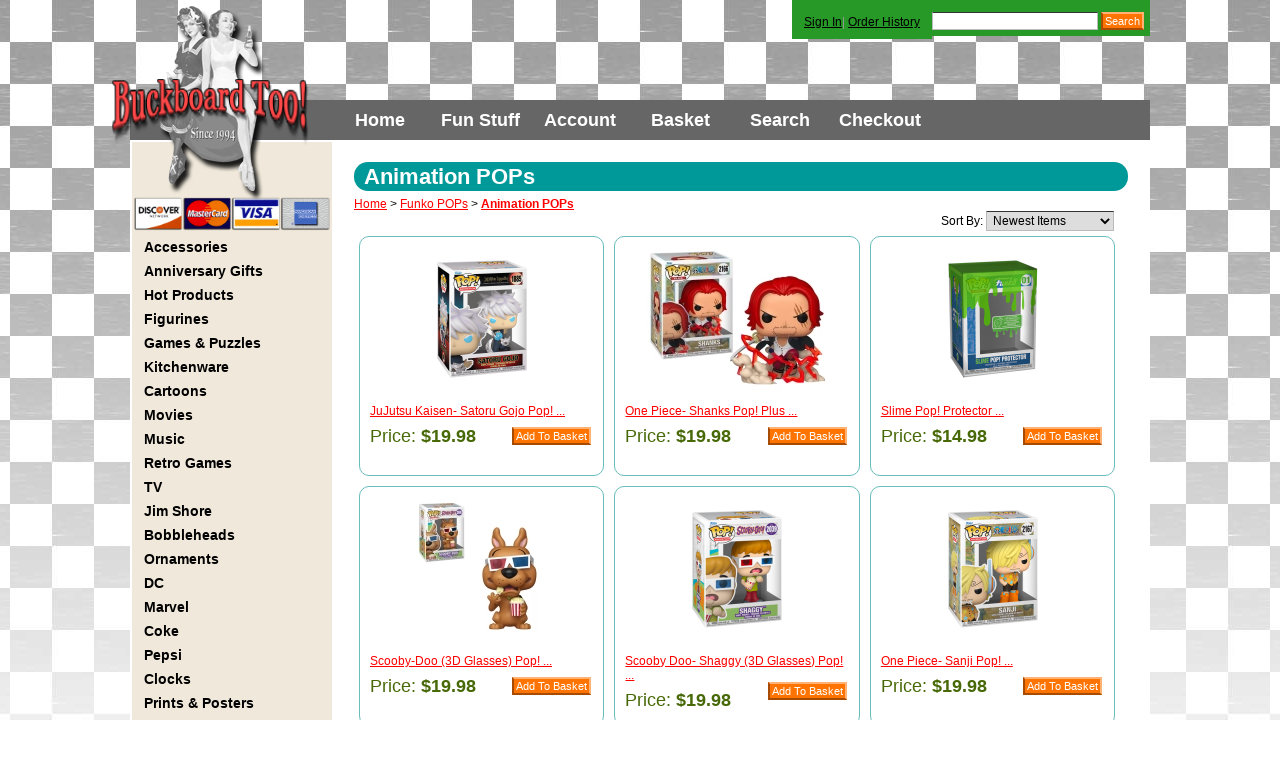

--- FILE ---
content_type: text/html; charset=utf-8
request_url: https://www.buckboardtoo.com/page/CTGY/POP_Animation.html
body_size: 7634
content:
<!DOCTYPE HTML><html itemscope itemtype="http://schema.org/LocalBusiness"><head><title>Buckboardtoo.com: Animation POPs</title><base href="https://www.buckboardtoo.com/Merchant2/" /><link type="text/css" media="all" rel="stylesheet" href="css/00000001/bb2style.css?T=74fbbfb9" data-resource-group="css_list" data-resource-code="bb2style" /><link type="text/css" media="all" rel="stylesheet" href="css/00000001/minibasket.css?T=37d8ac80" data-resource-group="css_list" data-resource-code="minibasket" /><style type="text/css">#footer-links a { color: #000000 } #header-links a { color: #000000 } #logo a { background-image: url("graphics/00000001/BuckboardTooLogo.png") } #welcome-banner { background-color: #66ffff } body { background-color: #ffffff } h1 { font-style: normal; font-weight: bolder }</style><script type="text/javascript">
var MMThemeBreakpoints =
[
{
"code":	"mobile",
"name":	"Mobile",
"start":	{
"unit": "px",
"value": ""
}
,
"end":	{
"unit": "em",
"value": "39.999"
}
}
,{
"code":	"tablet",
"name":	"Tablet",
"start":	{
"unit": "px",
"value": ""
}
,
"end":	{
"unit": "em",
"value": "59.999"
}
}
];
</script>
<script type="text/javascript">
var json_url = "https:\/\/www.buckboardtoo.com\/Merchant2\/json.mvc\u003F";
var json_nosessionurl = "https:\/\/www.buckboardtoo.com\/Merchant2\/json.mvc\u003F";
var Store_Code = "BB2";
</script>
<script type="text/javascript" src="https://www.buckboardtoo.com/Merchant2/clientside.mvc?T=40eb2e7e&amp;Filename=ajax.js" integrity="sha512-hBYAAq3Edaymi0ELd4oY1JQXKed1b6ng0Ix9vNMtHrWb3FO0tDeoQ95Y/KM5z3XmxcibnvbVujqgLQn/gKBRhA==" crossorigin="anonymous"></script>
<script type="text/javascript" src="https://www.buckboardtoo.com/Merchant2/clientside.mvc?T=40eb2e7e&amp;Filename=runtime_ui.js" integrity="sha512-ZIZBhU8Ftvfk9pHoUdkXEXY8RZppw5nTJnFsMqX+3ViPliSA/Y5WRa+eK3vIHZQfqf3R/SXEVS1DJTjmKgVOOw==" crossorigin="anonymous"></script>
<script type="text/javascript" src="https://www.buckboardtoo.com/Merchant2/clientside.mvc?T=40eb2e7e&amp;Module_Code=cmp-cssui-searchfield&amp;Filename=runtime.js" integrity="sha512-GT3fQyjPOh3ZvhBeXjc3+okpwb4DpByCirgPrWz6TaihplxQROYh7ilw9bj4wu+hbLgToqAFQuw3SCRJjmGcGQ==" crossorigin="anonymous"></script>
<script type="text/javascript">
var MMSearchField_Search_URL_sep = "https:\/\/www.buckboardtoo.com\/page\/SRCH.html\u003FSearch=";
(function( obj, eventType, fn )
{
if ( obj.addEventListener )
{
obj.addEventListener( eventType, fn, false );
}
else if ( obj.attachEvent )
{
obj.attachEvent( 'on' + eventType, fn );
}
})( window, 'mmsearchfield_override', function()
{
MMSearchField.prototype.onMenuAppendHeader = function(){return null;}MMSearchField.prototype.onMenuAppendItem = function( data ){var span;span = newElement( 'span', null, null, null );span.innerHTML = data;return span;}MMSearchField.prototype.onMenuAppendStoreSearch = function( search_value ){var item;item = newElement( 'div', { 'class': 'mm_searchfield_menuitem mm_searchfield_menuitem_storesearch' }, null, null );item.element_text = newTextNode( 'Search store for product "' + search_value + '"', item );return item;}MMSearchField.prototype.onFocus = function( e ) { ; };MMSearchField.prototype.onBlur = function( e ) { ; };
} );
</script>
<meta property="og:site_name" content="Buckboard Too" /><meta property="og:title" content="Buckboard Too! A Nostalgic Store. Nostalgia Memorabilia and More" /><meta property="og:description" content="A Nostalgic Store in Gatlinburg TN, We specialize in nostalgia collectibles and ..." /><meta property="og:image" content="http://www.buckboardtoo.com/Merchant2/graphics/00000001/BuckboardTooLogo.png" /><meta property="og:type" content="website" /><meta property="og:url" content="http://buckboardtoo.com/" /><link rel="shortcut icon" href="graphics/favicon.png" /><link href="css/00000001/menuBar.css" rel="stylesheet" type="text/css"><script src="jquery.min.js" type="text/javascript"></script><script src="jquery.orbit.min.js" type="text/javascript"></script><link rel="stylesheet" href="orbit.css"><meta itemprop="name" content="Buckboard Too! A Nostalgic Store"><meta itemprop="description" content="We specialize in nostalgic collectibles from Marilyn Monroe, Elvis, James Dean, Lucille Ball, Betty Boop, Audrey Hepburn, and all your classic bands, movies and TV shows."><meta itemprop="image" content="noimageyet.png"><link type="text/css" media="all" rel="stylesheet" integrity="sha256-lWOXBr8vqpiy3pliCN1FmPIYkHdcr8Y0nc2BRMranrA= sha384-0K5gx4GPe3B0+RaqthenpKbJBAscHbhUuTd+ZmjJoHkRs98Ms3Pm2S4BvJqkmBdh sha512-wrhf+QxqNNvI+O73Y1XxplLd/Bt2GG2kDlyCGfeByKkupyZlAKZKAHXE2TM9/awtFar6eWl+W9hNO6Mz2QrA6Q==" crossorigin="anonymous" href="https://www.buckboardtoo.com/Merchant2/json.mvc?Store_Code=BB2&amp;Function=CSSResource_Output&amp;CSSResource_Code=mm-theme-styles&T=3778da1c" data-resource-group="modules" data-resource-code="mm-theme-styles" /></head><body class="CTGY"><div id="site-container"><div id="global-header"><div style="display:none;">!@! 0</div><div id="search"><form method="post" action="https://www.buckboardtoo.com/Merchant2/merchant.mvc?Screen=SRCH"><input type="hidden" name="Store_Code" value="BB2" /><input type="text" name="Search" id="searchfield" value="" class="textfield" /><input type="submit" value="Search" class="button" /></form></div><div id="header-links"><a href="https://www.buckboardtoo.com/page/LOGN.html">Sign In</a><span class="grey">|</span><a href="https://www.buckboardtoo.com/page/ORHL.html">Order History</a></div><div id="logo"><a href="https://www.buckboardtoo.com/page/SFNT.html"></a></div><div id="navigation-bar"><ul id="menubar"><li><a href="https://Buckboardtoo.com" class="Home">Home</a></li><li><a href="https://www.buckboardtoo.com/Merchant2/merchant.mvc?Screen=FUN" class="Fun">Fun Stuff</a></li><li><a href="https://www.buckboardtoo.com/Merchant2/merchant.mvc?Screen=ACLN" class="Account">Account</a></li><li><a href="https://www.buckboardtoo.com/Merchant2/merchant.mvc?Screen=BASK" class="Basket">Basket</a></li><li><a href="https://www.buckboardtoo.com/Merchant2/merchant.mvc?Screen=SRCH" class="Search">Search</a></li><li><a href="https://www.buckboardtoo.com/Merchant2/merchant.mvc?Screen=OINF" class="Checkout">Checkout</a></li></ul></div><!-- HOLIDAY BANNERS --><!--div id="sitenote"><p>NOTICE: Please make sure you order before Dec 15th to make sure your gifts arrive in time for Christmas.</p></div> --></div><div id="navigation-bar"></div><table id="content-container"><tr><td id="left-navigation"><div id="category-tree-header"><img src="graphics/00000001/credit-card-logos.png" width="200" height="38"></div><div id="category-tree-top-image"><div id="category-tree-bottom-image"><div id="category-tree"><div class="level-1"><a href="https://www.buckboardtoo.com/page/CTGY/accessories.html">Accessories</a></div><div class="level-1"><a href="https://www.buckboardtoo.com/page/CTGY/misc_anniversary.html">Anniversary Gifts</a></div><div class="level-1"><a href="https://www.buckboardtoo.com/page/CTGY/featured_products.html">Hot Products</a></div><div class="level-1"><a href="https://www.buckboardtoo.com/page/CTGY/figurines.html">Figurines</a></div><div class="level-1"><a href="https://www.buckboardtoo.com/page/CTGY/games.html">Games &amp; Puzzles</a></div><div class="level-1"><a href="https://www.buckboardtoo.com/page/CTGY/kitchen.html">Kitchenware</a></div><div class="level-1"><a href="https://www.buckboardtoo.com/page/CTGY/cartoons.html">Cartoons</a></div><div class="level-1"><a href="https://www.buckboardtoo.com/page/CTGY/movies.html">Movies</a></div><div class="level-1"><a href="https://www.buckboardtoo.com/page/CTGY/music.html">Music</a></div><div class="level-1"><a href="https://www.buckboardtoo.com/page/CTGY/misc_retro-games.html">Retro Games</a></div><div class="level-1"><a href="https://www.buckboardtoo.com/page/CTGY/tv.html">TV</a></div><div class="level-1"><a href="https://www.buckboardtoo.com/page/CTGY/Jim-Shore.html">Jim Shore</a></div><div class="level-1"><a href="https://www.buckboardtoo.com/page/CTGY/bobbers.html">Bobbleheads</a></div><div class="level-1"><a href="https://www.buckboardtoo.com/page/CTGY/ornaments.html">Ornaments</a></div><div class="level-1"><a href="https://www.buckboardtoo.com/page/CTGY/dc.html">DC</a></div><div class="level-1"><a href="https://www.buckboardtoo.com/page/CTGY/marvel.html">Marvel</a></div><div class="level-1"><a href="https://www.buckboardtoo.com/page/CTGY/coke.html">Coke</a></div><div class="level-1"><a href="https://www.buckboardtoo.com/page/CTGY/pepsi.html">Pepsi</a></div><div class="level-1"><a href="https://www.buckboardtoo.com/page/CTGY/clocks.html">Clocks</a></div><div class="level-1"><a href="https://www.buckboardtoo.com/page/CTGY/prints.html">Prints &amp; Posters</a></div><div class="level-1"><a href="https://www.buckboardtoo.com/page/CTGY/signs.html">Signs</a></div><div class="level-1"><a href="https://www.buckboardtoo.com/page/CTGY/elvis.html">Elvis</a></div><div class="level-1"><a href="https://www.buckboardtoo.com/page/CTGY/POP.html">Funko POPs</a></div><div class="level-2"><a href="https://www.buckboardtoo.com/page/CTGY/POP_DC.html">DC POPs</a></div><div class="level-2"><a href="https://www.buckboardtoo.com/page/CTGY/POP_Marvel.html">Marvel POPs</a></div><div class="level-2"><a href="https://www.buckboardtoo.com/page/CTGY/POP_Movies.html">Movies POPs</a></div><div class="level-2"><a href="https://www.buckboardtoo.com/page/CTGY/POP_TV.html">Television POPs</a></div><div class="level-2 active"><a href="https://www.buckboardtoo.com/page/CTGY/POP_Animation.html">Animation POPs</a></div><div class="level-2"><a href="https://www.buckboardtoo.com/page/CTGY/POP_Disney.html">Disney POPs</a></div><div class="level-2"><a href="https://www.buckboardtoo.com/page/CTGY/POP_Sports.html">Sports POPs</a></div><div class="level-2"><a href="https://www.buckboardtoo.com/page/CTGY/POP_Books.html">Comics/Books POPs</a></div><div class="level-2"><a href="https://www.buckboardtoo.com/page/CTGY/POP_Music.html">Music POPs</a></div><div class="level-2"><a href="https://www.buckboardtoo.com/page/CTGY/POP_Games.html">Games POPs</a></div><div class="level-2"><a href="https://www.buckboardtoo.com/page/CTGY/POP_Special.html">Specialty Series POPs</a></div><div class="level-2"><a href="https://www.buckboardtoo.com/page/CTGY/POP_Ads.html">Ad Icons</a></div><div class="level-2"><a href="https://www.buckboardtoo.com/page/CTGY/POP_Icons.html">Icons</a></div><div class="level-2"><a href="https://www.buckboardtoo.com/page/CTGY/pop_retrotoys.html">Retro Toys</a></div><div class="level-2"><a href="https://www.buckboardtoo.com/page/CTGY/POP_SALE.html">SALE POP!s</a></div><div class="level-2"><a href="https://www.buckboardtoo.com/page/CTGY/POP_bitty.html">Bitty Pops</a></div><div class="level-1"><a href="https://www.buckboardtoo.com/page/CTGY/retrotoys.html">Retro Toys</a></div><div class="level-1"><a href="https://www.buckboardtoo.com/page/CTGY/bigfoot.html">Bigfoot</a></div><div class="level-1"><a href="https://www.buckboardtoo.com/page/CTGY/store_shirt.html">Buckboard Too! Shirt</a></div><div class="level-1"><a href="https://www.buckboardtoo.com/page/CTGY/movies_disney.html">Disney</a></div></div></div></div><div id="category-tree-footer"><ul class="cat-list"><hr /><li><a href="http://www.buckboardtoo.com/page/ABUS.html">About Us</a></li><hr /><li><a href="http://www.buckboardtoo.com/page/CTUS.html">Contact Us</a></li><hr /><li><!-- BEGIN SiteSeal --><script language="javascript" src="https://secure.saintcorporation.com/cgi-bin/websaint/asv_seal.js?user=mID339711" type="text/javascript"></script><!-- END SiteSeal --></li></div></td><td id="main-content"><div id="page-header"><h2>Animation POPs</h2></div><div id="category-header"></div><a href="http://buckboardtoo.com/">Home</a>><a href="http://buckboardtoo.com/page/CTGY/POP.html">Funko POPs</a>><b> <a href="http://www.buckboardtoo.com/page/CTGY/POP_Animation.html">Animation POPs</a></b><div id="category-listing"><div class="expanded"><div id="filter-items-container"><div class="sorting"><form method="get" action="https://www.buckboardtoo.com/page/CTGY/POP_Animation.html">	<input type="hidden" name="Search" value="" /><input type="hidden" name="Per_Page" value="" /><label for="Sort_By">Sort By:</label><select id="Sort_By" name="Sort_By" onchange="MMProdList_UpdateQuery( this ); return true;"><option value="disp_order">Default</option><option value="name_asc">Name Ascending</option><option value="name_desc">Name Descending</option><option value="code_asc">Code Ascending</option><option value="code_desc">Code Descending</option><option value="bestsellers">Best Selling</option><option value="price_asc">Lowest Price</option><option value="price_desc">Highest Price</option><option value="newest" selected="selected">Newest Items</option></select></form></div></div><div class="clear"></div><div class="product-item" style="width:33%"><div class="padding"><div class="product-details"><div class="product-image"><a href="https://www.buckboardtoo.com/page/PROD/POP_Animation/85326.html"><img src="graphics/00000001/8/1_4_144x144.png" alt="JuJutsu Kaisen- Satoru Gojo Pop!" class="img-responsive" /></a></div><ul id="thumbnails_16141" class="thumbnails"></ul><div id="closeup_div_16141" class="closeup"><img id="closeup_image_16141" src="graphics/en-US/cssui/blank.gif" alt="JuJutsu Kaisen- Satoru Gojo Pop!"><div><a id="closeup_close_16141">close</a></div></div><div class="clear product-image-margin"></div><div class="product-name"><a href="https://www.buckboardtoo.com/page/PROD/POP_Animation/85326.html">JuJutsu Kaisen- Satoru Gojo Pop!...</a></div><div class="product-price">Price: <span class="bold">$19.98</span></div></div><div class="purchase-buttons"><form method="post" action="https://www.buckboardtoo.com/page/BASK.html"><input type="hidden" name="Old_Screen" value="CTGY" /><input type="hidden" name="Old_Search" value="" /><input type="hidden" name="Action" value="ADPR" /><input type="hidden" name="Quantity" value="1" /><input type="hidden" name="Attributes" value="Yes" /><input type="hidden" name="Product_Code" value="85326" /><input type="hidden" name="Current_Product_Code" value="" /><input type="hidden" name="Category_Code" value="POP_Animation" /><input type="hidden" name="Offset" value="" /><input type="hidden" name="AllOffset" value="" /><input type="hidden" name="CatListingOffset" value="" /><input type="hidden" name="RelatedOffset" value="" /><input type="hidden" name="SearchOffset" value="" /><input type="submit" value="Add To Basket" class="button" /></form></div></div></div><div class="product-item" style="width:33%"><div class="padding"><div class="product-details"><div class="product-image"><a href="https://www.buckboardtoo.com/page/PROD/POP_Animation/90566.html"><img src="graphics/00000001/8/6_3_182x144.webp" alt="One Piece- Shanks Pop! Plus" class="img-responsive" /></a></div><ul id="thumbnails_16115" class="thumbnails"></ul><div id="closeup_div_16115" class="closeup"><img id="closeup_image_16115" src="graphics/en-US/cssui/blank.gif" alt="One Piece- Shanks Pop! Plus"><div><a id="closeup_close_16115">close</a></div></div><div class="clear product-image-margin"></div><div class="product-name"><a href="https://www.buckboardtoo.com/page/PROD/POP_Animation/90566.html">One Piece- Shanks Pop! Plus...</a></div><div class="product-price">Price: <span class="bold">$19.98</span></div></div><div class="purchase-buttons"><form method="post" action="https://www.buckboardtoo.com/page/BASK.html"><input type="hidden" name="Old_Screen" value="CTGY" /><input type="hidden" name="Old_Search" value="" /><input type="hidden" name="Action" value="ADPR" /><input type="hidden" name="Quantity" value="1" /><input type="hidden" name="Attributes" value="Yes" /><input type="hidden" name="Product_Code" value="90566" /><input type="hidden" name="Current_Product_Code" value="" /><input type="hidden" name="Category_Code" value="POP_Animation" /><input type="hidden" name="Offset" value="" /><input type="hidden" name="AllOffset" value="" /><input type="hidden" name="CatListingOffset" value="" /><input type="hidden" name="RelatedOffset" value="" /><input type="hidden" name="SearchOffset" value="" /><input type="submit" value="Add To Basket" class="button" /></form></div></div></div><div class="product-item" style="width:33%"><div class="padding"><div class="product-details"><div class="product-image"><a href="https://www.buckboardtoo.com/page/PROD/POP_Animation/92241.html"><img src="graphics/00000001/8/2_144x144.png" alt="Slime Pop! Protector" class="img-responsive" /></a></div><ul id="thumbnails_16111" class="thumbnails"></ul><div id="closeup_div_16111" class="closeup"><img id="closeup_image_16111" src="graphics/en-US/cssui/blank.gif" alt="Slime Pop! Protector"><div><a id="closeup_close_16111">close</a></div></div><div class="clear product-image-margin"></div><div class="product-name"><a href="https://www.buckboardtoo.com/page/PROD/POP_Animation/92241.html">Slime Pop! Protector...</a></div><div class="product-price">Price: <span class="bold">$14.98</span></div></div><div class="purchase-buttons"><form method="post" action="https://www.buckboardtoo.com/page/BASK.html"><input type="hidden" name="Old_Screen" value="CTGY" /><input type="hidden" name="Old_Search" value="" /><input type="hidden" name="Action" value="ADPR" /><input type="hidden" name="Quantity" value="1" /><input type="hidden" name="Attributes" value="Yes" /><input type="hidden" name="Product_Code" value="92241" /><input type="hidden" name="Current_Product_Code" value="" /><input type="hidden" name="Category_Code" value="POP_Animation" /><input type="hidden" name="Offset" value="" /><input type="hidden" name="AllOffset" value="" /><input type="hidden" name="CatListingOffset" value="" /><input type="hidden" name="RelatedOffset" value="" /><input type="hidden" name="SearchOffset" value="" /><input type="submit" value="Add To Basket" class="button" /></form></div></div></div><div class="product-item" style="width:33%"><div class="padding"><div class="product-details"><div class="product-image"><a href="https://www.buckboardtoo.com/page/PROD/POP_Animation/83580.html"><img src="graphics/00000001/8/9_3_144x144.webp" alt="Scooby-Doo &#40;3D Glasses&#41; Pop!" class="img-responsive" /></a></div><ul id="thumbnails_16103" class="thumbnails"></ul><div id="closeup_div_16103" class="closeup"><img id="closeup_image_16103" src="graphics/en-US/cssui/blank.gif" alt="Scooby-Doo &#40;3D Glasses&#41; Pop!"><div><a id="closeup_close_16103">close</a></div></div><div class="clear product-image-margin"></div><div class="product-name"><a href="https://www.buckboardtoo.com/page/PROD/POP_Animation/83580.html">Scooby-Doo (3D Glasses) Pop!...</a></div><div class="product-price">Price: <span class="bold">$19.98</span></div></div><div class="purchase-buttons"><form method="post" action="https://www.buckboardtoo.com/page/BASK.html"><input type="hidden" name="Old_Screen" value="CTGY" /><input type="hidden" name="Old_Search" value="" /><input type="hidden" name="Action" value="ADPR" /><input type="hidden" name="Quantity" value="1" /><input type="hidden" name="Attributes" value="Yes" /><input type="hidden" name="Product_Code" value="83580" /><input type="hidden" name="Current_Product_Code" value="" /><input type="hidden" name="Category_Code" value="POP_Animation" /><input type="hidden" name="Offset" value="" /><input type="hidden" name="AllOffset" value="" /><input type="hidden" name="CatListingOffset" value="" /><input type="hidden" name="RelatedOffset" value="" /><input type="hidden" name="SearchOffset" value="" /><input type="submit" value="Add To Basket" class="button" /></form></div></div></div><div class="product-item" style="width:33%"><div class="padding"><div class="product-details"><div class="product-image"><a href="https://www.buckboardtoo.com/page/PROD/POP_Animation/83581.html"><img src="graphics/00000001/8/8_3_144x144.png" alt="Scooby Doo- Shaggy &#40;3D Glasses&#41; Pop!" class="img-responsive" /></a></div><ul id="thumbnails_16102" class="thumbnails"></ul><div id="closeup_div_16102" class="closeup"><img id="closeup_image_16102" src="graphics/en-US/cssui/blank.gif" alt="Scooby Doo- Shaggy &#40;3D Glasses&#41; Pop!"><div><a id="closeup_close_16102">close</a></div></div><div class="clear product-image-margin"></div><div class="product-name"><a href="https://www.buckboardtoo.com/page/PROD/POP_Animation/83581.html">Scooby Doo- Shaggy (3D Glasses) Pop!...</a></div><div class="product-price">Price: <span class="bold">$19.98</span></div></div><div class="purchase-buttons"><form method="post" action="https://www.buckboardtoo.com/page/BASK.html"><input type="hidden" name="Old_Screen" value="CTGY" /><input type="hidden" name="Old_Search" value="" /><input type="hidden" name="Action" value="ADPR" /><input type="hidden" name="Quantity" value="1" /><input type="hidden" name="Attributes" value="Yes" /><input type="hidden" name="Product_Code" value="83581" /><input type="hidden" name="Current_Product_Code" value="" /><input type="hidden" name="Category_Code" value="POP_Animation" /><input type="hidden" name="Offset" value="" /><input type="hidden" name="AllOffset" value="" /><input type="hidden" name="CatListingOffset" value="" /><input type="hidden" name="RelatedOffset" value="" /><input type="hidden" name="SearchOffset" value="" /><input type="submit" value="Add To Basket" class="button" /></form></div></div></div><div class="product-item" style="width:33%"><div class="padding"><div class="product-details"><div class="product-image"><a href="https://www.buckboardtoo.com/page/PROD/POP_Animation/90565.html"><img src="graphics/00000001/8/9_2_144x144.png" alt="One Piece- Sanji Pop!" class="img-responsive" /></a></div><ul id="thumbnails_16061" class="thumbnails"></ul><div id="closeup_div_16061" class="closeup"><img id="closeup_image_16061" src="graphics/en-US/cssui/blank.gif" alt="One Piece- Sanji Pop!"><div><a id="closeup_close_16061">close</a></div></div><div class="clear product-image-margin"></div><div class="product-name"><a href="https://www.buckboardtoo.com/page/PROD/POP_Animation/90565.html">One Piece- Sanji Pop!...</a></div><div class="product-price">Price: <span class="bold">$19.98</span></div></div><div class="purchase-buttons"><form method="post" action="https://www.buckboardtoo.com/page/BASK.html"><input type="hidden" name="Old_Screen" value="CTGY" /><input type="hidden" name="Old_Search" value="" /><input type="hidden" name="Action" value="ADPR" /><input type="hidden" name="Quantity" value="1" /><input type="hidden" name="Attributes" value="Yes" /><input type="hidden" name="Product_Code" value="90565" /><input type="hidden" name="Current_Product_Code" value="" /><input type="hidden" name="Category_Code" value="POP_Animation" /><input type="hidden" name="Offset" value="" /><input type="hidden" name="AllOffset" value="" /><input type="hidden" name="CatListingOffset" value="" /><input type="hidden" name="RelatedOffset" value="" /><input type="hidden" name="SearchOffset" value="" /><input type="submit" value="Add To Basket" class="button" /></form></div></div></div><div class="product-item" style="width:33%"><div class="padding"><div class="product-details"><div class="product-image"><a href="https://www.buckboardtoo.com/page/PROD/POP_Animation/86583.html"><img src="graphics/00000001/8/4_5_144x144.webp" alt="Naruto- Kurama Pop! Deluxe &#40;Glow in the Dark&#41;" class="img-responsive" /></a></div><ul id="thumbnails_16046" class="thumbnails"></ul><div id="closeup_div_16046" class="closeup"><img id="closeup_image_16046" src="graphics/en-US/cssui/blank.gif" alt="Naruto- Kurama Pop! Deluxe &#40;Glow in the Dark&#41;"><div><a id="closeup_close_16046">close</a></div></div><div class="clear product-image-margin"></div><div class="product-name"><a href="https://www.buckboardtoo.com/page/PROD/POP_Animation/86583.html">Naruto- Kurama Pop! Deluxe (Glow in the Dark)...</a></div><div class="product-price">Price: <span class="bold">$38.98</span></div></div><div class="purchase-buttons"><form method="post" action="https://www.buckboardtoo.com/page/BASK.html"><input type="hidden" name="Old_Screen" value="CTGY" /><input type="hidden" name="Old_Search" value="" /><input type="hidden" name="Action" value="ADPR" /><input type="hidden" name="Quantity" value="1" /><input type="hidden" name="Attributes" value="Yes" /><input type="hidden" name="Product_Code" value="86583" /><input type="hidden" name="Current_Product_Code" value="" /><input type="hidden" name="Category_Code" value="POP_Animation" /><input type="hidden" name="Offset" value="" /><input type="hidden" name="AllOffset" value="" /><input type="hidden" name="CatListingOffset" value="" /><input type="hidden" name="RelatedOffset" value="" /><input type="hidden" name="SearchOffset" value="" /><input type="submit" value="Add To Basket" class="button" /></form></div></div></div><div class="product-item" style="width:33%"><div class="padding"><div class="product-details"><div class="product-image"><a href="https://www.buckboardtoo.com/page/PROD/POP_Animation/86516.html"><img src="graphics/00000001/7/4_49_144x144.webp" alt="One Piece- Brook &#40;Egg&#41; Pop!" class="img-responsive" /></a></div><ul id="thumbnails_15835" class="thumbnails"></ul><div id="closeup_div_15835" class="closeup"><img id="closeup_image_15835" src="graphics/en-US/cssui/blank.gif" alt="One Piece- Brook &#40;Egg&#41; Pop!"><div><a id="closeup_close_15835">close</a></div></div><div class="clear product-image-margin"></div><div class="product-name"><a href="https://www.buckboardtoo.com/page/PROD/POP_Animation/86516.html">One Piece- Brook (Egg) Pop!...</a></div><div class="product-price">Price: <span class="bold">$19.98</span></div></div><div class="purchase-buttons"><form method="post" action="https://www.buckboardtoo.com/page/BASK.html"><input type="hidden" name="Old_Screen" value="CTGY" /><input type="hidden" name="Old_Search" value="" /><input type="hidden" name="Action" value="ADPR" /><input type="hidden" name="Quantity" value="1" /><input type="hidden" name="Attributes" value="Yes" /><input type="hidden" name="Product_Code" value="86516" /><input type="hidden" name="Current_Product_Code" value="" /><input type="hidden" name="Category_Code" value="POP_Animation" /><input type="hidden" name="Offset" value="" /><input type="hidden" name="AllOffset" value="" /><input type="hidden" name="CatListingOffset" value="" /><input type="hidden" name="RelatedOffset" value="" /><input type="hidden" name="SearchOffset" value="" /><input type="submit" value="Add To Basket" class="button" /></form></div></div></div><div class="product-item" style="width:33%"><div class="padding"><div class="product-details"><div class="product-image"><a href="https://www.buckboardtoo.com/page/PROD/POP_Animation/86518.html"><img src="graphics/00000001/7/3.1_11_216x144.webp" alt="One Piece- Vegapunk Pop!" class="img-responsive" /></a></div><ul id="thumbnails_15834" class="thumbnails"></ul><div id="closeup_div_15834" class="closeup"><img id="closeup_image_15834" src="graphics/en-US/cssui/blank.gif" alt="One Piece- Vegapunk Pop!"><div><a id="closeup_close_15834">close</a></div></div><div class="clear product-image-margin"></div><div class="product-name"><a href="https://www.buckboardtoo.com/page/PROD/POP_Animation/86518.html">One Piece- Vegapunk Pop!...</a></div><div class="product-price">Price: <span class="bold">$19.98</span></div></div><div class="purchase-buttons"><form method="post" action="https://www.buckboardtoo.com/page/BASK.html"><input type="hidden" name="Old_Screen" value="CTGY" /><input type="hidden" name="Old_Search" value="" /><input type="hidden" name="Action" value="ADPR" /><input type="hidden" name="Quantity" value="1" /><input type="hidden" name="Attributes" value="Yes" /><input type="hidden" name="Product_Code" value="86518" /><input type="hidden" name="Current_Product_Code" value="" /><input type="hidden" name="Category_Code" value="POP_Animation" /><input type="hidden" name="Offset" value="" /><input type="hidden" name="AllOffset" value="" /><input type="hidden" name="CatListingOffset" value="" /><input type="hidden" name="RelatedOffset" value="" /><input type="hidden" name="SearchOffset" value="" /><input type="submit" value="Add To Basket" class="button" /></form></div></div></div><div class="product-item" style="width:33%"><div class="padding"><div class="product-details"><div class="product-image"><a href="https://www.buckboardtoo.com/page/PROD/POP_Animation/88367.html"><img src="graphics/00000001/7/7_17_144x144.jpg" alt="Bob's Burgers- Bob Belcher Pop!" class="img-responsive" /></a></div><ul id="thumbnails_15794" class="thumbnails"></ul><div id="closeup_div_15794" class="closeup"><img id="closeup_image_15794" src="graphics/en-US/cssui/blank.gif" alt="Bob's Burgers- Bob Belcher Pop!"><div><a id="closeup_close_15794">close</a></div></div><div class="clear product-image-margin"></div><div class="product-name"><a href="https://www.buckboardtoo.com/page/PROD/POP_Animation/88367.html">Bob's Burgers- Bob Belcher Pop!...</a></div><div class="product-price">Price: <span class="bold">$19.98</span></div></div><div class="purchase-buttons"><form method="post" action="https://www.buckboardtoo.com/page/BASK.html"><input type="hidden" name="Old_Screen" value="CTGY" /><input type="hidden" name="Old_Search" value="" /><input type="hidden" name="Action" value="ADPR" /><input type="hidden" name="Quantity" value="1" /><input type="hidden" name="Attributes" value="Yes" /><input type="hidden" name="Product_Code" value="88367" /><input type="hidden" name="Current_Product_Code" value="" /><input type="hidden" name="Category_Code" value="POP_Animation" /><input type="hidden" name="Offset" value="" /><input type="hidden" name="AllOffset" value="" /><input type="hidden" name="CatListingOffset" value="" /><input type="hidden" name="RelatedOffset" value="" /><input type="hidden" name="SearchOffset" value="" /><input type="submit" value="Add To Basket" class="button" /></form></div></div></div><div class="product-item" style="width:33%"><div class="padding"><div class="product-details"><div class="product-image"><a href="https://www.buckboardtoo.com/page/PROD/POP_Animation/88368.html"><img src="graphics/00000001/7/6_16_144x144.jpg" alt="Bob's Burgers- Calvin Fischoeder Pop!" class="img-responsive" /></a></div><ul id="thumbnails_15793" class="thumbnails"></ul><div id="closeup_div_15793" class="closeup"><img id="closeup_image_15793" src="graphics/en-US/cssui/blank.gif" alt="Bob's Burgers- Calvin Fischoeder Pop!"><div><a id="closeup_close_15793">close</a></div></div><div class="clear product-image-margin"></div><div class="product-name"><a href="https://www.buckboardtoo.com/page/PROD/POP_Animation/88368.html">Bob's Burgers- Calvin Fischoeder Pop!...</a></div><div class="product-price">Price: <span class="bold">$19.98</span></div></div><div class="purchase-buttons"><form method="post" action="https://www.buckboardtoo.com/page/BASK.html"><input type="hidden" name="Old_Screen" value="CTGY" /><input type="hidden" name="Old_Search" value="" /><input type="hidden" name="Action" value="ADPR" /><input type="hidden" name="Quantity" value="1" /><input type="hidden" name="Attributes" value="Yes" /><input type="hidden" name="Product_Code" value="88368" /><input type="hidden" name="Current_Product_Code" value="" /><input type="hidden" name="Category_Code" value="POP_Animation" /><input type="hidden" name="Offset" value="" /><input type="hidden" name="AllOffset" value="" /><input type="hidden" name="CatListingOffset" value="" /><input type="hidden" name="RelatedOffset" value="" /><input type="hidden" name="SearchOffset" value="" /><input type="submit" value="Add To Basket" class="button" /></form></div></div></div><div class="product-item" style="width:33%"><div class="padding"><div class="product-details"><div class="product-image"><a href="https://www.buckboardtoo.com/page/PROD/POP_Animation/88369.html"><img src="graphics/00000001/7/5_13_144x144.jpg" alt="Bob's Burgers- Gayle with Mr. Business Pop!" class="img-responsive" /></a></div><ul id="thumbnails_15792" class="thumbnails"></ul><div id="closeup_div_15792" class="closeup"><img id="closeup_image_15792" src="graphics/en-US/cssui/blank.gif" alt="Bob's Burgers- Gayle with Mr. Business Pop!"><div><a id="closeup_close_15792">close</a></div></div><div class="clear product-image-margin"></div><div class="product-name"><a href="https://www.buckboardtoo.com/page/PROD/POP_Animation/88369.html">Bob's Burgers- Gayle with Mr. Business Pop!...</a></div><div class="product-price">Price: <span class="bold">$19.98</span></div></div><div class="purchase-buttons"><form method="post" action="https://www.buckboardtoo.com/page/BASK.html"><input type="hidden" name="Old_Screen" value="CTGY" /><input type="hidden" name="Old_Search" value="" /><input type="hidden" name="Action" value="ADPR" /><input type="hidden" name="Quantity" value="1" /><input type="hidden" name="Attributes" value="Yes" /><input type="hidden" name="Product_Code" value="88369" /><input type="hidden" name="Current_Product_Code" value="" /><input type="hidden" name="Category_Code" value="POP_Animation" /><input type="hidden" name="Offset" value="" /><input type="hidden" name="AllOffset" value="" /><input type="hidden" name="CatListingOffset" value="" /><input type="hidden" name="RelatedOffset" value="" /><input type="hidden" name="SearchOffset" value="" /><input type="submit" value="Add To Basket" class="button" /></form></div></div></div><div class="product-item" style="width:33%"><div class="padding"><div class="product-details"><div class="product-image"><a href="https://www.buckboardtoo.com/page/PROD/POP_Animation/88370.html"><img src="graphics/00000001/7/4_13_144x144.jpg" alt="Bob's Burgers- Jimmy Junior Pop!" class="img-responsive" /></a></div><ul id="thumbnails_15791" class="thumbnails"></ul><div id="closeup_div_15791" class="closeup"><img id="closeup_image_15791" src="graphics/en-US/cssui/blank.gif" alt="Bob's Burgers- Jimmy Junior Pop!"><div><a id="closeup_close_15791">close</a></div></div><div class="clear product-image-margin"></div><div class="product-name"><a href="https://www.buckboardtoo.com/page/PROD/POP_Animation/88370.html">Bob's Burgers- Jimmy Junior Pop!...</a></div><div class="product-price">Price: <span class="bold">$19.98</span></div></div><div class="purchase-buttons"><form method="post" action="https://www.buckboardtoo.com/page/BASK.html"><input type="hidden" name="Old_Screen" value="CTGY" /><input type="hidden" name="Old_Search" value="" /><input type="hidden" name="Action" value="ADPR" /><input type="hidden" name="Quantity" value="1" /><input type="hidden" name="Attributes" value="Yes" /><input type="hidden" name="Product_Code" value="88370" /><input type="hidden" name="Current_Product_Code" value="" /><input type="hidden" name="Category_Code" value="POP_Animation" /><input type="hidden" name="Offset" value="" /><input type="hidden" name="AllOffset" value="" /><input type="hidden" name="CatListingOffset" value="" /><input type="hidden" name="RelatedOffset" value="" /><input type="hidden" name="SearchOffset" value="" /><input type="submit" value="Add To Basket" class="button" /></form></div></div></div><div class="product-item" style="width:33%"><div class="padding"><div class="product-details"><div class="product-image"><a href="https://www.buckboardtoo.com/page/PROD/POP_Animation/90598.html"><img src="graphics/00000001/7/3_46_144x144.webp" alt="My Hero Academia- Himiko Togo Pop! Plus" class="img-responsive" /></a></div><ul id="thumbnails_15790" class="thumbnails"></ul><div id="closeup_div_15790" class="closeup"><img id="closeup_image_15790" src="graphics/en-US/cssui/blank.gif" alt="My Hero Academia- Himiko Togo Pop! Plus"><div><a id="closeup_close_15790">close</a></div></div><div class="clear product-image-margin"></div><div class="product-name"><a href="https://www.buckboardtoo.com/page/PROD/POP_Animation/90598.html">My Hero Academia- Himiko Togo Pop! Plus...</a></div><div class="product-price">Price: <span class="bold">$19.98</span></div></div><div class="purchase-buttons"><form method="post" action="https://www.buckboardtoo.com/page/BASK.html"><input type="hidden" name="Old_Screen" value="CTGY" /><input type="hidden" name="Old_Search" value="" /><input type="hidden" name="Action" value="ADPR" /><input type="hidden" name="Quantity" value="1" /><input type="hidden" name="Attributes" value="Yes" /><input type="hidden" name="Product_Code" value="90598" /><input type="hidden" name="Current_Product_Code" value="" /><input type="hidden" name="Category_Code" value="POP_Animation" /><input type="hidden" name="Offset" value="" /><input type="hidden" name="AllOffset" value="" /><input type="hidden" name="CatListingOffset" value="" /><input type="hidden" name="RelatedOffset" value="" /><input type="hidden" name="SearchOffset" value="" /><input type="submit" value="Add To Basket" class="button" /></form></div></div></div><div class="product-item" style="width:33%"><div class="padding"><div class="product-details"><div class="product-image"><a href="https://www.buckboardtoo.com/page/PROD/POP_Animation/90599.html"><img src="graphics/00000001/7/2.1_16_226x144.webp" alt="My Hero Academia- Deku Pop! Premium" class="img-responsive" /></a></div><ul id="thumbnails_15789" class="thumbnails"></ul><div id="closeup_div_15789" class="closeup"><img id="closeup_image_15789" src="graphics/en-US/cssui/blank.gif" alt="My Hero Academia- Deku Pop! Premium"><div><a id="closeup_close_15789">close</a></div></div><div class="clear product-image-margin"></div><div class="product-name"><a href="https://www.buckboardtoo.com/page/PROD/POP_Animation/90599.html">My Hero Academia- Deku Pop! Premium...</a></div><div class="product-price">Price: <span class="bold">$26.98</span></div></div><div class="purchase-buttons"><form method="post" action="https://www.buckboardtoo.com/page/BASK.html"><input type="hidden" name="Old_Screen" value="CTGY" /><input type="hidden" name="Old_Search" value="" /><input type="hidden" name="Action" value="ADPR" /><input type="hidden" name="Quantity" value="1" /><input type="hidden" name="Attributes" value="Yes" /><input type="hidden" name="Product_Code" value="90599" /><input type="hidden" name="Current_Product_Code" value="" /><input type="hidden" name="Category_Code" value="POP_Animation" /><input type="hidden" name="Offset" value="" /><input type="hidden" name="AllOffset" value="" /><input type="hidden" name="CatListingOffset" value="" /><input type="hidden" name="RelatedOffset" value="" /><input type="hidden" name="SearchOffset" value="" /><input type="submit" value="Add To Basket" class="button" /></form></div></div></div><div class="product-item" style="width:33%"><div class="padding"><div class="product-details"><div class="product-image"><a href="https://www.buckboardtoo.com/page/PROD/POP_Animation/86513.html"><img src="graphics/00000001/7/14_4_144x144.png" alt="Re:Zero- Rem Pop!" class="img-responsive" /></a></div><ul id="thumbnails_15479" class="thumbnails"></ul><div id="closeup_div_15479" class="closeup"><img id="closeup_image_15479" src="graphics/en-US/cssui/blank.gif" alt="Re:Zero- Rem Pop!"><div><a id="closeup_close_15479">close</a></div></div><div class="clear product-image-margin"></div><div class="product-name"><a href="https://www.buckboardtoo.com/page/PROD/POP_Animation/86513.html">Re:Zero- Rem Pop!...</a></div><div class="product-price">Price: <span class="bold">$19.98</span></div></div><div class="purchase-buttons"><form method="post" action="https://www.buckboardtoo.com/page/BASK.html"><input type="hidden" name="Old_Screen" value="CTGY" /><input type="hidden" name="Old_Search" value="" /><input type="hidden" name="Action" value="ADPR" /><input type="hidden" name="Quantity" value="1" /><input type="hidden" name="Attributes" value="Yes" /><input type="hidden" name="Product_Code" value="86513" /><input type="hidden" name="Current_Product_Code" value="" /><input type="hidden" name="Category_Code" value="POP_Animation" /><input type="hidden" name="Offset" value="" /><input type="hidden" name="AllOffset" value="" /><input type="hidden" name="CatListingOffset" value="" /><input type="hidden" name="RelatedOffset" value="" /><input type="hidden" name="SearchOffset" value="" /><input type="submit" value="Add To Basket" class="button" /></form></div></div></div><div class="product-item" style="width:33%"><div class="padding"><div class="product-details"><div class="product-image"><a href="https://www.buckboardtoo.com/page/PROD/POP_Animation/86514.html"><img src="graphics/00000001/7/13_19_210x144.webp" alt="Re:Zero- Subaru Natsuki Pop!" class="img-responsive" /></a></div><ul id="thumbnails_15478" class="thumbnails"></ul><div id="closeup_div_15478" class="closeup"><img id="closeup_image_15478" src="graphics/en-US/cssui/blank.gif" alt="Re:Zero- Subaru Natsuki Pop!"><div><a id="closeup_close_15478">close</a></div></div><div class="clear product-image-margin"></div><div class="product-name"><a href="https://www.buckboardtoo.com/page/PROD/POP_Animation/86514.html">Re:Zero- Subaru Natsuki Pop!...</a></div><div class="product-price">Price: <span class="bold">$19.98</span></div></div><div class="purchase-buttons"><form method="post" action="https://www.buckboardtoo.com/page/BASK.html"><input type="hidden" name="Old_Screen" value="CTGY" /><input type="hidden" name="Old_Search" value="" /><input type="hidden" name="Action" value="ADPR" /><input type="hidden" name="Quantity" value="1" /><input type="hidden" name="Attributes" value="Yes" /><input type="hidden" name="Product_Code" value="86514" /><input type="hidden" name="Current_Product_Code" value="" /><input type="hidden" name="Category_Code" value="POP_Animation" /><input type="hidden" name="Offset" value="" /><input type="hidden" name="AllOffset" value="" /><input type="hidden" name="CatListingOffset" value="" /><input type="hidden" name="RelatedOffset" value="" /><input type="hidden" name="SearchOffset" value="" /><input type="submit" value="Add To Basket" class="button" /></form></div></div></div><div class="product-item" style="width:33%"><div class="padding"><div class="product-details"><div class="product-image"><a href="https://www.buckboardtoo.com/page/PROD/POP_Animation/86515.html"><img src="graphics/00000001/7/12_3_144x144.png" alt="Re:Zero- Emilia with Puck Pop!" class="img-responsive" /></a></div><ul id="thumbnails_15477" class="thumbnails"></ul><div id="closeup_div_15477" class="closeup"><img id="closeup_image_15477" src="graphics/en-US/cssui/blank.gif" alt="Re:Zero- Emilia with Puck Pop!"><div><a id="closeup_close_15477">close</a></div></div><div class="clear product-image-margin"></div><div class="product-name"><a href="https://www.buckboardtoo.com/page/PROD/POP_Animation/86515.html">Re:Zero- Emilia with Puck Pop!...</a></div><div class="product-price">Price: <span class="bold">$19.98</span></div></div><div class="purchase-buttons"><form method="post" action="https://www.buckboardtoo.com/page/BASK.html"><input type="hidden" name="Old_Screen" value="CTGY" /><input type="hidden" name="Old_Search" value="" /><input type="hidden" name="Action" value="ADPR" /><input type="hidden" name="Quantity" value="1" /><input type="hidden" name="Attributes" value="Yes" /><input type="hidden" name="Product_Code" value="86515" /><input type="hidden" name="Current_Product_Code" value="" /><input type="hidden" name="Category_Code" value="POP_Animation" /><input type="hidden" name="Offset" value="" /><input type="hidden" name="AllOffset" value="" /><input type="hidden" name="CatListingOffset" value="" /><input type="hidden" name="RelatedOffset" value="" /><input type="hidden" name="SearchOffset" value="" /><input type="submit" value="Add To Basket" class="button" /></form></div></div></div><div class="product-item" style="width:33%"><div class="padding"><div class="product-details"><div class="product-image"><a href="https://www.buckboardtoo.com/page/PROD/POP_Animation/86517.html"><img src="graphics/00000001/7/11_2_144x144.png" alt="One Piece- Tony Tony Chopper &#40;Egghead Arc&#41; Pop!" class="img-responsive" /></a></div><ul id="thumbnails_15476" class="thumbnails"></ul><div id="closeup_div_15476" class="closeup"><img id="closeup_image_15476" src="graphics/en-US/cssui/blank.gif" alt="One Piece- Tony Tony Chopper &#40;Egghead Arc&#41; Pop!"><div><a id="closeup_close_15476">close</a></div></div><div class="clear product-image-margin"></div><div class="product-name"><a href="https://www.buckboardtoo.com/page/PROD/POP_Animation/86517.html">One Piece- Tony Tony Chopper (Egghead Arc) Pop!...</a></div><div class="product-price">Price: <span class="bold">$19.98</span></div></div><div class="purchase-buttons"><form method="post" action="https://www.buckboardtoo.com/page/BASK.html"><input type="hidden" name="Old_Screen" value="CTGY" /><input type="hidden" name="Old_Search" value="" /><input type="hidden" name="Action" value="ADPR" /><input type="hidden" name="Quantity" value="1" /><input type="hidden" name="Attributes" value="Yes" /><input type="hidden" name="Product_Code" value="86517" /><input type="hidden" name="Current_Product_Code" value="" /><input type="hidden" name="Category_Code" value="POP_Animation" /><input type="hidden" name="Offset" value="" /><input type="hidden" name="AllOffset" value="" /><input type="hidden" name="CatListingOffset" value="" /><input type="hidden" name="RelatedOffset" value="" /><input type="hidden" name="SearchOffset" value="" /><input type="submit" value="Add To Basket" class="button" /></form></div></div></div><div class="product-item" style="width:33%"><div class="padding"><div class="product-details"><div class="product-image"><a href="https://www.buckboardtoo.com/page/PROD/POP_Animation/86519.html"><img src="graphics/00000001/7/10_25_144x144.webp" alt="One Piece- Monkey D. Luffy &#40;Egghead Arc&#41; Pop!" class="img-responsive" /></a></div><ul id="thumbnails_15475" class="thumbnails"></ul><div id="closeup_div_15475" class="closeup"><img id="closeup_image_15475" src="graphics/en-US/cssui/blank.gif" alt="One Piece- Monkey D. Luffy &#40;Egghead Arc&#41; Pop!"><div><a id="closeup_close_15475">close</a></div></div><div class="clear product-image-margin"></div><div class="product-name"><a href="https://www.buckboardtoo.com/page/PROD/POP_Animation/86519.html">One Piece- Monkey D. Luffy (Egghead Arc) Pop!...</a></div><div class="product-price">Price: <span class="bold">$19.98</span></div></div><div class="purchase-buttons"><form method="post" action="https://www.buckboardtoo.com/page/BASK.html"><input type="hidden" name="Old_Screen" value="CTGY" /><input type="hidden" name="Old_Search" value="" /><input type="hidden" name="Action" value="ADPR" /><input type="hidden" name="Quantity" value="1" /><input type="hidden" name="Attributes" value="Yes" /><input type="hidden" name="Product_Code" value="86519" /><input type="hidden" name="Current_Product_Code" value="" /><input type="hidden" name="Category_Code" value="POP_Animation" /><input type="hidden" name="Offset" value="" /><input type="hidden" name="AllOffset" value="" /><input type="hidden" name="CatListingOffset" value="" /><input type="hidden" name="RelatedOffset" value="" /><input type="hidden" name="SearchOffset" value="" /><input type="submit" value="Add To Basket" class="button" /></form></div></div></div><div class="product-item" style="width:33%"><div class="padding"><div class="product-details"><div class="product-image"><a href="https://www.buckboardtoo.com/page/PROD/POP_Animation/86520.html"><img src="graphics/00000001/7/9_8_227x144.jpg" alt="One Piece- Nico Robin Pop! &#40;Egghead Arc&#41;" class="img-responsive" /></a></div><ul id="thumbnails_15474" class="thumbnails"></ul><div id="closeup_div_15474" class="closeup"><img id="closeup_image_15474" src="graphics/en-US/cssui/blank.gif" alt="One Piece- Nico Robin Pop! &#40;Egghead Arc&#41;"><div><a id="closeup_close_15474">close</a></div></div><div class="clear product-image-margin"></div><div class="product-name"><a href="https://www.buckboardtoo.com/page/PROD/POP_Animation/86520.html">One Piece- Nico Robin Pop! (Egghead Arc)...</a></div><div class="product-price">Price: <span class="bold">$19.98</span></div></div><div class="purchase-buttons"><form method="post" action="https://www.buckboardtoo.com/page/BASK.html"><input type="hidden" name="Old_Screen" value="CTGY" /><input type="hidden" name="Old_Search" value="" /><input type="hidden" name="Action" value="ADPR" /><input type="hidden" name="Quantity" value="1" /><input type="hidden" name="Attributes" value="Yes" /><input type="hidden" name="Product_Code" value="86520" /><input type="hidden" name="Current_Product_Code" value="" /><input type="hidden" name="Category_Code" value="POP_Animation" /><input type="hidden" name="Offset" value="" /><input type="hidden" name="AllOffset" value="" /><input type="hidden" name="CatListingOffset" value="" /><input type="hidden" name="RelatedOffset" value="" /><input type="hidden" name="SearchOffset" value="" /><input type="submit" value="Add To Basket" class="button" /></form></div></div></div><div class="product-item" style="width:33%"><div class="padding"><div class="product-details"><div class="product-image"><a href="https://www.buckboardtoo.com/page/PROD/POP_Animation/86534.html"><img src="graphics/00000001/7/8_24_144x144.webp" alt="Hunter x Hunter- Killua Zoldyck Pop! &#40;Shelf Sitter&#41;" class="img-responsive" /></a></div><ul id="thumbnails_15473" class="thumbnails"></ul><div id="closeup_div_15473" class="closeup"><img id="closeup_image_15473" src="graphics/en-US/cssui/blank.gif" alt="Hunter x Hunter- Killua Zoldyck Pop! &#40;Shelf Sitter&#41;"><div><a id="closeup_close_15473">close</a></div></div><div class="clear product-image-margin"></div><div class="product-name"><a href="https://www.buckboardtoo.com/page/PROD/POP_Animation/86534.html">Hunter x Hunter- Killua Zoldyck Pop! (Shelf Sitter...</a></div><div class="product-price">Price: <span class="bold">$19.98</span></div></div><div class="purchase-buttons"><form method="post" action="https://www.buckboardtoo.com/page/BASK.html"><input type="hidden" name="Old_Screen" value="CTGY" /><input type="hidden" name="Old_Search" value="" /><input type="hidden" name="Action" value="ADPR" /><input type="hidden" name="Quantity" value="1" /><input type="hidden" name="Attributes" value="Yes" /><input type="hidden" name="Product_Code" value="86534" /><input type="hidden" name="Current_Product_Code" value="" /><input type="hidden" name="Category_Code" value="POP_Animation" /><input type="hidden" name="Offset" value="" /><input type="hidden" name="AllOffset" value="" /><input type="hidden" name="CatListingOffset" value="" /><input type="hidden" name="RelatedOffset" value="" /><input type="hidden" name="SearchOffset" value="" /><input type="submit" value="Add To Basket" class="button" /></form></div></div></div><div class="product-item" style="width:33%"><div class="padding"><div class="product-details"><div class="product-image"><a href="https://www.buckboardtoo.com/page/PROD/POP_Animation/88462.html"><img src="graphics/00000001/7/7.1_7_144x144.webp" alt="JoJo's Bizarre Adventure- Dio Pop!" class="img-responsive" /></a></div><ul id="thumbnails_15466" class="thumbnails"></ul><div id="closeup_div_15466" class="closeup"><img id="closeup_image_15466" src="graphics/en-US/cssui/blank.gif" alt="JoJo's Bizarre Adventure- Dio Pop!"><div><a id="closeup_close_15466">close</a></div></div><div class="clear product-image-margin"></div><div class="product-name"><a href="https://www.buckboardtoo.com/page/PROD/POP_Animation/88462.html">JoJo's Bizarre Adventure- Dio Pop!...</a></div><div class="product-price">Price: <span class="bold">$19.98</span></div></div></div></div><div class="product-item" style="width:33%"><div class="padding"><div class="product-details"><div class="product-image"><a href="https://www.buckboardtoo.com/page/PROD/POP_Animation/86296.html"><img src="graphics/00000001/7/5_11_164x144.jpg" alt="Animaniacs- Dot Pop!" class="img-responsive" /></a></div><ul id="thumbnails_15444" class="thumbnails"></ul><div id="closeup_div_15444" class="closeup"><img id="closeup_image_15444" src="graphics/en-US/cssui/blank.gif" alt="Animaniacs- Dot Pop!"><div><a id="closeup_close_15444">close</a></div></div><div class="clear product-image-margin"></div><div class="product-name"><a href="https://www.buckboardtoo.com/page/PROD/POP_Animation/86296.html">Animaniacs- Dot Pop!...</a></div><div class="product-price">Price: <span class="bold">$19.98</span></div></div><div class="purchase-buttons"><form method="post" action="https://www.buckboardtoo.com/page/BASK.html"><input type="hidden" name="Old_Screen" value="CTGY" /><input type="hidden" name="Old_Search" value="" /><input type="hidden" name="Action" value="ADPR" /><input type="hidden" name="Quantity" value="1" /><input type="hidden" name="Attributes" value="Yes" /><input type="hidden" name="Product_Code" value="86296" /><input type="hidden" name="Current_Product_Code" value="" /><input type="hidden" name="Category_Code" value="POP_Animation" /><input type="hidden" name="Offset" value="" /><input type="hidden" name="AllOffset" value="" /><input type="hidden" name="CatListingOffset" value="" /><input type="hidden" name="RelatedOffset" value="" /><input type="hidden" name="SearchOffset" value="" /><input type="submit" value="Add To Basket" class="button" /></form></div></div></div><div class="clear"></div><div class="page-links" style="font-size:20px; font-weight:bold; text-align:center; width:745px; color:#486907"><span class="page-links-title">Page(s):</span><span class="page-links-container"><span class="page-links-previous page-links-deactivated">&lt;</span><span class="page-disp"><span class="page-links-active">1</span><a href="https://www.buckboardtoo.com/page/CTGY/POP_Animation.html?CatListingOffset=24&amp;Offset=24&amp;Sort_By=newest" class="page-links-inactive">2</a><a href="https://www.buckboardtoo.com/page/CTGY/POP_Animation.html?CatListingOffset=48&amp;Offset=48&amp;Sort_By=newest" class="page-links-inactive">3</a><a href="https://www.buckboardtoo.com/page/CTGY/POP_Animation.html?CatListingOffset=72&amp;Offset=72&amp;Sort_By=newest" class="page-links-inactive">4</a><a href="https://www.buckboardtoo.com/page/CTGY/POP_Animation.html?CatListingOffset=96&amp;Offset=96&amp;Sort_By=newest" class="page-links-inactive">5</a><a href="https://www.buckboardtoo.com/page/CTGY/POP_Animation.html?CatListingOffset=120&amp;Offset=120&amp;Sort_By=newest" class="page-links-inactive">6</a><a href="https://www.buckboardtoo.com/page/CTGY/POP_Animation.html?CatListingOffset=144&amp;Offset=144&amp;Sort_By=newest" class="page-links-inactive">7</a><a href="https://www.buckboardtoo.com/page/CTGY/POP_Animation.html?CatListingOffset=168&amp;Offset=168&amp;Sort_By=newest" class="page-links-inactive">8</a><a href="https://www.buckboardtoo.com/page/CTGY/POP_Animation.html?CatListingOffset=192&amp;Offset=192&amp;Sort_By=newest" class="page-links-inactive">9</a><a href="https://www.buckboardtoo.com/page/CTGY/POP_Animation.html?CatListingOffset=216&amp;Offset=216&amp;Sort_By=newest" class="page-links-inactive">10</a></span><a href="https://www.buckboardtoo.com/page/CTGY/POP_Animation.html?CatListingOffset=24&amp;Offset=24&amp;Sort_By=newest" class="page-links-next">&gt;</a></span></div></div></div><div id="category-footer"></div><div id="page-footer"></div></td></tr></table><div id="bottom-wrap"></div><div id="global-footer">Buckboard Too is a physical, "Brick-and-mortar", retail store. As such, we sell the items in our physical store as well. Because of this, we cannot guarantee the availability of any items purchased on our website. If you purchase something that we are currently out of, we will contact you to let you know when the item will be returning. If you'd like to know if an item is in stock before purchasing you are welcome to call us. 1-800-936-7265<br>Also, we do not charge credit/debit cards until the item is about to ship and instant Paypal payments can be easily refunded.<br><br><div id="footer-links"><ul><li class="first-child"><a href="https://www.buckboardtoo.com/page/SFNT.html">Home</a></li><li><a href="https://www.buckboardtoo.com/page/ABUS.html">About Us</a></li><li><a href="https://www.buckboardtoo.com/page/CTUS.html">Contact Us</a></li><li><a href="https://www.buckboardtoo.com/page/SARP.html">Shipping &amp; Returns</a></li><li><a href="https://www.buckboardtoo.com/page/PRPO.html">Privacy Policy</a></li><li><a href="https://www.buckboardtoo.com/page/FAQS.html">FAQs</a></li><li><a href="https://www.buckboardtoo.com/page/PLST.html">All Products</a></li><li id="footer-sitemap-link"><a href="https://www.buckboardtoo.com/page/SMAP.html">Sitemap</a></li></ul></div><div id="miva-link">Ecommerce Shopping Cart Software by <a target="_blank" rel="nofollow" href="http://www.miva.com">Miva</a></div><br><br><br><script src="https://ssl.google-analytics.com/ga.js" type="text/javascript"></script><script type="text/javascript">var categoryCode = "POP_Animation";var pageTracker = _gat._getTracker("UA-25648479-1");pageTracker._trackPageview('/category/' + categoryCode + '.html');</script></div></div></body></html>

--- FILE ---
content_type: text/css
request_url: https://www.buckboardtoo.com/Merchant2/css/00000001/bb2style.css?T=74fbbfb9
body_size: 7713
content:
body {
	background: url("/Merchant2/graphics/00000001/MainBackground.jpg") repeat-x scroll 50% top #FFFFFF;
    font: 12px normal Verdana,Helvetica,Arial,sans-serif;
    margin: 0;
    padding: 0;
}
#sitenote {
    background-color: yellow;
    bottom: 0;
    font-size: 20px;
    left: 0;
    margin-left: 0;
	text-align:center;
    position: fixed;
    width: 100%;
    z-index: 9000;
}
.usaBanner {
	position:absolute;
	overflow:visible;
	top:-15px;
	right:-13px;
}
.sale-ribbon {
	position:absolute;
	overflow:visible;
	top:-15px;
	left:-15px;
}
.sorting {
	float:right;
	padding-right:14px;
}
#facebook {
	position:relative;
	float:left;
}
.featured-slide {
	background: #f6f8f9; /* Old browsers */
	/* IE9 SVG, needs conditional override of 'filter' to 'none' */
	background: url([data-uri]);
	background: -moz-linear-gradient(top,  #f6f8f9 0%, #e5ebee 50%, #d7dee3 51%, #f5f7f9 100%); /* FF3.6+ */
	background: -webkit-gradient(linear, left top, left bottom, color-stop(0%,#f6f8f9), color-stop(50%,#e5ebee), color-stop(51%,#d7dee3), color-stop(100%,#f5f7f9)); /* Chrome,Safari4+ */
	background: -webkit-linear-gradient(top,  #f6f8f9 0%,#e5ebee 50%,#d7dee3 51%,#f5f7f9 100%); /* Chrome10+,Safari5.1+ */
	background: -o-linear-gradient(top,  #f6f8f9 0%,#e5ebee 50%,#d7dee3 51%,#f5f7f9 100%); /* Opera 11.10+ */
	background: -ms-linear-gradient(top,  #f6f8f9 0%,#e5ebee 50%,#d7dee3 51%,#f5f7f9 100%); /* IE10+ */
	background: linear-gradient(to bottom,  #f6f8f9 0%,#e5ebee 50%,#d7dee3 51%,#f5f7f9 100%); /* W3C */
	filter: progid:DXImageTransform.Microsoft.gradient( startColorstr='#f6f8f9', endColorstr='#f5f7f9',GradientType=0 ); /* IE6-8 */
}
.featured-slide h1 {
	position:absolute;
}
.featured-slide  #product-display {
	background-color:#EEEEEE;
	display:block;
	float:left;
	margin-left: 13%;
	margin-top:6px;
	padding: 3px;
	box-shadow: 10px 10px 5px #888888;
}
.featured-slide #product-display #product-price {
	margin-top: -115px;
    position: absolute;
    text-align: center;
    text-decoration: underline;
    font-weight: bold;
	
}
#twitter {
	position:relative;
	float:right;
}
#google {
	float:left;	
}
#newsCols {
	position:relative;
	border: 1px solid #00CC00;
	border-radius:10px;
	display:inline-block;
	width:748px;
	margin-left: 10px; margin-right:10px; margin-bottom:10px; margin-top:19px;
}
#leftCol {
	float:left;
	width: 395px;
	padding: 0px 10px 10px 10px;
	margin: 10px
}
#rightCol {
	float:right;
	width:293px;
	padding:10px;
}
.welcomeMessage{
}
.article{
}
.article h2{
	margin:6px;
}
.article p{
	text-align:left;
	margin-left:8px;
	margin-right:6px;
}
.centered {
	text-align:center;
	margin-top:5px;
	margin-bottom:20px;
}
.funnyColLeft {
	width: 50%;
	float:left;
	margin-right:10px
}
.funnyColLeft h2 {
	width:100%
}
.row:after {
	content: "";
  	display: table;
  	clear: both;
}
.funnyColRight{
	width: 50%;
	float:right;
}

div.hr hr {
	display: none;
}
td {
	font-size: 1em;
}
form {
    display: inline;
    margin: 0;
    padding: 0;
}
h1 {
    color: #FF0000;
    font-family: Verdana, Geneva, sans-serif;
    margin-left: 0;
    margin-top: 12px;
    padding-bottom: 12px;
    padding-left: 0px;
    padding-top: 6px;
    text-shadow: 10px 7px 3px #ddd;
}
h2 {
	background-color:#009999;
	color: #FFFFFF;
	border-radius: 15px 15px 15px 15px;
    font: bold 1.8em Georgia,Helvetica,sans-serif;
	margin-bottom: 6px;
	padding-bottom: 1px;
	padding-top: 2px;
	padding-left: 10px;
}
h2 a:link {
	color: #ffffff;
	text-decoration:none;
}
h3 {
	color: #009999;
    font: bold 1.5em 'Times New Roman',Verdana,Arial,sans-serif;
	margin-bottom: 16px;
	padding-left: 15px;
}
p {
	font: 1.3em Arial, Helvetica, sans-serif;
	padding-left: 10px;

}
note {
	font: italic 1.3em Helvetica,Verdana,Arial,sans-serif;
	color: #1F644A;
}
a img {
    border: 0 none;
}
a:link {
    color: #ff0000;
}
a:visited {
    color: #A60000;
}
a:active {
    color: #A60000;
}
a:hover {
    color: #A64B00;
}
hr {
	margin-top: 20px;
	margin-bottom: 20px;
	color:#33CCCC;
	background-color:#33CCCC;
}
.subcatList #subCatBlock{
	position:relative;
	float:left;

}
.subcatList #subCatPadding{
	width:auto;
	padding:16px;
}
#subCatHeader {
	text-align:center;
	float:left;
}
.clear {
    clear: both;
    font-size: 0;
    height: 0;
}
.floatright {
    float: right;
}
.floatleft {
    float: left;
}
.alignright {
    text-align: right;
}
.alignleft {
    text-align: left;
}
.aligncenter {
    text-align: center;
}
.margincenter {
    margin: 0 auto;
}
.small {
    font-size: 0.9em;
}
.smaller {
    font-size: 0.8em;
}
.smallest {
    font-size: 0.7em;
}
.large {
    font-size: 1.1em;
}
.larger {
    font-size: 1.2em;
}
.largest {
    font-size: 1.3em;
}
.bold {
    font-weight: bold;
}
.italic {
    font-style: italic;
}
.red {
    color: #BC2828;
}
.blue {
    color: #3D2782;
}
.grey {
    color: #999999;
}
.nowrap {
    white-space: normal;
}
.link-pipe {
    color: #999999;
}
.input_error {
    border-color: #CC0000 #FF0000 #FF0000;
}
ul {
	margin: 20px;	
}
select {
    border-color: #333333 #BBBBBB #BBBBBB;
    border-width: 1px;
    padding: 1px 2px;
}
.error-message {
    color: #DD0000;
    font-weight: bold;
    margin: 0 auto;
    padding: 4px;
    text-align: center;
    width: 60%;
}
.LOGN .error-message, .AFCL .error-message, .ORDL .error-message {
    margin: 12px 24px;
    width: auto;
}
.information-message {
    color: #0000DD;
    margin: 0 auto;
    padding: 4px;
    text-align: center;
    width: 60%;
}
.LOGN .information-message {
    margin: 12px 24px;
    width: auto;
}
.textfield, select, textarea, #tax-fields .form_row input {
    border-color: #333333 #BBBBBB #BBBBBB;
    border-style: solid;
    border-width: 1px;
    font: 1em Arial,Helvetica,Verdana,sans-serif;
    padding: 1px 2px;
}
.textfield, textarea {
    width: 160px;
}
.button {
    background-color: #FF7400;
    border-color: #FFB273 #FFB273 #A64B00 #A64B00;
    border-style: solid;
    border-width: 2px;
    color: #FFFFFF;
    cursor: pointer;
    font-size: 0.9em;
    margin: 0;
    padding: 1px 2px;
}
#site-container {
	border-collapse: collapse;
    margin: 0 auto;
    text-align: left;
    width: 1020px;
}
#bottom-wrap {
    clear: both;
    font-size: 0;
    height: 0;
}
#navigation-bar {
	background-color:#666666;
    line-height: 24px;
    padding: 0 0 0 0;
	height:25px;
	width:1020px;
	
}
#navigation-bar ul {
    clear: both;
    float: left;
    margin: 0;
    padding: 0;
    width: 100%;
}
#navigation-bar li {
    color: #FFFFFF;
    float: left;
    font-weight: bold;
    line-height: 12px;
    list-style: none outside none;
    margin: 0 0;
    text-align: center;
}
#navigation-bar li.navigation-item-on {
    background-color: #643635;
}
#navigation-bar li.navigation-item-off {
}
#navigation-bar li div div {
    padding: 5px 18px;
}
#navigation-bar li.navigation-item-off div.item-left-side {
    background: url("") no-repeat scroll left top transparent;
}
#navigation-bar li.navigation-item-off div.item-right-side {
    background: url("") no-repeat scroll right top transparent;
}
#navigation-bar li.navigation-item-on div.item-left-side {
    background: url("") no-repeat scroll left top transparent;
}
#navigation-bar li.navigation-item-on div.item-right-side {
    background: url("") no-repeat scroll right top transparent;
}
#navigation-bar li a:link, #navigation-bar li a:visited, #navigation-bar li a:hover, #navigation-bar li a:active {
    color: #FFFFFF;
    text-decoration: none;
}
#navigation-bar li a:hover {
	color: #FF0000;
}
#nav-checkout {
}
#nav-search {
}
#nav-basket {
}
#nav-account {
}
#nav-all-products {
}
#nav-storefront {
}
#left-navigation {
	background-color:#f0e9db;
    padding: 0 0 0 0;
    vertical-align: top;
	width:200px;
}
.one-column #left-navigation {
    display: none;
}
.cat-list {
	list-style:none;
	font-size:18px;
}
.cat-list a {
}
.sub-menu {
	font-size:14px;
}
.cat-list ul {
	
	margin-top:6px;
	
}
.sub-menu li {
	font-size:12px;
	font-weight:normal;
}
#category-tree {
    margin: auto;
    padding-left: 0px;

}
#category-tree-top-image {
}
#category-tree-bottom-image {
	 
}
#category-tree a {
    color: #000;
    display: block;
    font-weight: bold;
    text-decoration: none;
}
#category-tree a:hover { color:#ffffff; background-color:#FF7400;}
#category-tree a:active {text-decoration:underline; color:#ff0000;}
	
#category-tree div {
}
#category-tree .level-1 a {
	font-size: 14px;
    padding: 4px 2px 4px 12px;
}
#category-tree .level-2 a {
	background: url("/Merchant2/graphics/00000001/cattree/cattreeSub.png") no-repeat scroll left;
    padding: 4px 2px 4px 20px;
	margin-left: 8px;
}
#category-tree .level-3 a {
	background: url("/Merchant2/graphics/00000001/cattree/cattreeSub.png") no-repeat scroll left;
    padding: 4px 2px 4px 20px;
	margin-left: 24px;
}
#category-tree .level-4 a {
	background: url("/Merchant2/graphics/00000001/cattree/cattreeSub.png") no-repeat scroll left;
    padding: 4px 2px 4px 20px;
	margin-left: 40px;
}
#category-tree .level-5 a {
    background: url("/Merchant2/graphics/00000001/cattree/cattreeSub.png") no-repeat scroll left;
    padding: 4px 2px 4px 20px;
	margin-left: 64px;
}
#category-tree .level-6 a {
    padding: 4px 2px 4px 40px;
}
#category-tree div.active {
    border-width: 5px;
	border-color:#09F;
}
#category-tree-header {
	margin-top:52px;


}
#category-tree-footer {

}
#content-container {
	background-color:#FFFFFF;
    clear: both;
    margin: 0;
    padding: 0 0 0 0;
    width: 100%;
}
#main-content {
    padding: 20px;
    vertical-align: top;
	background-color:#FFFFFF;
}
#global-header {
	height:115px;
	margin-top: 0px; margin-bottom:0px;
	
}
#logo {
	position:relative;
	height:100px;
    clear: none;
    margin: 0 0 0 0;
	width:200px;
	
}
#logo a {
    cursor: pointer;
    display: block;
    height: 200px;
    width: 200px;
	margin-left: -20px;
}
#search {
    float: right;
    padding: 12px 6px 6px 0;
	background-color:#269926;
}
#header-links {
    color: #FFFFFF;
    float: right;
	background-color:#269926;
    line-height: 22px;
    padding: 11px 12px 6px 12px;
    text-align: right;
}
#bottom-image {
	background:url("/Merchant2/graphics/00000001/diner-panels.jpg") repeat-x scroll bottom;
	overflow:visible;
	hieght:300px;
}
#global-footer {
	height: 113px;
    margin: 16px 0;
	padding-top:71px;
}
#footer-links {
    text-align: right;
	
	
}
#footer-links ul {
    font: 0.9em normal Verdana,Helvetica,Arial,sans-serif;
    margin: 8px 0;
    padding: 0;
}
#footer-links ul li {
    border-left: 1px solid #1D7373;
    display: inline;
    list-style-type: none;
    margin: 0;
    padding: 0 2px 0 6px;
    text-align: center;
}
#footer-links ul li.first-child {
    border: 0 none;
}
#miva-link {
    font-size: 0.8em;
    margin: 16px 0;
    text-align: right;
}
#miva-link a {
    color: #999999;
}
#page-header {
    clear: both;
}
#page-footer {
    clear: both;
}
#maintenance {
    color: #DD0000;
    font-weight: bold;
}
.logout-link {
    float: right;
    margin: 12px 0;
}
#customer-fields label, #affiliate-fields label {
    clear: both;
    float: left;
    padding: 2px 5px 3px 0;
    text-align: right;
    white-space: nowrap;
    width: 150px;
}
#affiliate-commissions label, .OSEL .non-editable label {
    float: left;
    font-weight: bold;
    padding: 0 6px 0 0;
    text-align: right;
    width: 120px;
}
#customer-fields input.textfield, #affiliate-fields input.textfield, #tax-fields input, #affiliate-commissions div.form_row div, .non-editable div.form_row div {
    margin: 0 0 4px;
    width: 170px;
}
#affiliate-commissions div.form_row div {
    float: left;
}
#customer-fields select, #affiliate-fields select {
    margin: 0 0 4px;
    width: 176px;
}
#login-details, #affiliate-information {
    margin: 0 0 16px;
}
#affiliate-commissions .form_row {
    margin: 0 0 8px;
}
.AFAD #affiliate-fields {
    margin: 0 auto;
    width: 50%;
}
.AFED #affiliate-fields #affiliate-contact, .AFED #affiliate-fields #affiliate-commissions {
    float: left;
    width: 50%;
}
#affiliate-commissions .affiliate-code {
    width: 230px !important;
}
#affiliate-commissions #affiliate-image {
    overflow: auto;
    width: 236px !important;
}
#affiliate-terms {
    margin-left: 155px;
}
#affiliate-fields .form_row div.non-editable {
    margin: 0 0 8px;
    padding: 2px 0 0;
}
.save-button, .continue-button {
    clear: both;
    padding: 24px 0 0;
    text-align: right;
}
.required {
    font-weight: bold;
}
h2.fields-heading {
    background-color: #1D7373;
    color: #FFF;
    margin: 0 0 12px;
    padding: 4px 4px 4px 12px;
}
.address2-label {
    margin: 0 0 14px;
}
.controls {
    font: 0.7em Verdana,Helvetica,Arial,sans-serif;
    visibility: hidden;
}
#customer-fields .controls label {
    float: none;
}
#ship-to, #bill-to {
    float: left;
    width: 50%;
}
#ship-to h2 input.checkbox, #bill-to h2 input.checkbox {
    height: 13px;
    margin: 0 2px 0 12px;
    overflow: hidden;
    padding: 0;
    width: 13px;
}
div.invalid input.textfield, div.invalid select, #tax-fields div.invalid input {
    border-color: #CC0000 #FF0000 #FF0000;
}
div.invalid label {
    color: #DD0000;
}
.warning-message {
    color: #DD0000;
    margin: 0 auto;
    padding: 4px;
    text-align: center;
    width: 60%;
}
#customer-fields.editable .form_row, #affiliate-fields.editable .form_row {
    margin: 0 0 6px;
    text-align: left;
}
#customer-fields.non-editable .form_row {
    margin: 0 0 4px;
    text-align: left;
}
#customer-fields.non-editable label, #affiliate-fields.non-editable label {
    clear: both;
    float: left;
    font-weight: bold;
    margin: 0 0 0 30px;
    padding: 0 4px 0 0;
    text-align: right;
    white-space: nowrap;
    width: 110px;
}
#customer-fields.non-editable .form_row div, #affiliate-fields.non-editable .form_row div {
    float: left;
}
#update-record {
    clear: both;
    margin: 24px 0 0 24px;
}
.tax-fields label {
    font-weight: bold;
}
.ABUS #abuspic {
    background-color: #CCCCCC;
    display: block;
    margin-left: auto;
    margin-right: auto;
    width: 444px;
}
.AFCL #main-content, .LOGN #main-content {
    padding: 28px 126px;
}
.ORHL #main-content {
    padding: 28px 126px 28px 116px;
}
.ORDL #main-content {
    padding: 28px 16px;
}
.AFCL .section, .LOGN .section {
    float: left;
    height: 220px;
    width: 49%;
}
.ORDL .section {
    float: left;
    height: 220px;
    width: 33%;
}
.ORHL .lookup-section {
    float: left;
    height: 220px;
    width: 50%;
}
.ORHL .signin-section {
    float: left;
    height: 220px;
    width: 48%;
}
.section h3, .lookup-section h3, .signin-section h3 {
    text-align: center;
}
.form_row {
    margin: 0 0 6px;
}
.LOGN label, .ORDL label, .AFCL label {
    clear: both;
    float: left;
    padding: 3px 5px;
    text-align: right;
    width: 80px;
}
.ORHL label {
    clear: both;
    float: left;
    padding: 3px 5px;
    text-align: right;
    white-space: nowrap;
    width: 90px;
}
.grey-border-right {
    border-right: 1px solid #CCCCCC;
}
.logn-input {
    width: 120px;
}
#invalid-key {
    border-color: #CC0000 #FF0000 #FF0000;
    border-style: solid;
    border-width: 1px;
    float: left;
    margin: 0 4px 0 0;
    width: 23px;
}
.sign-in-buttons {
    margin: 12px 0 0;
    text-align: center;
}
.forgot-password {
    font-size: 0.9em;
    margin: 12px 0 0;
    text-align: center;
}
#basket-contents.non-editable, #basket-contents.editable, #order-contents table {
    width: 100%;
}
#basket-contents.non-editable table, #basket-contents.editable table, #order-contents table {
    border-collapse: collapse;
	width: 100%;
}
#basket-contents.non-editable td, #basket-contents.editable td, #order-contents td {
    background-color: #EEEEEE;
    border-bottom: 1px solid #006363;
    border-right: 1px solid #006363;
    font: 1em Arial;
    padding: 6px;
    vertical-align: top;
}
#basket-contents table tr.basket-heading td, #basket-contents table tr.basket-heading td, #order-contents table tr.heading td {
    background-color: #5CCCCC;
    color: #000;
    font-size: 1em;
    font-weight: bold;
    text-align: center;
    white-space: nowrap;
}
#basket-contents .basket-qty-input {
    width: 34px;
}
#basket-contents .item-remove {
    vertical-align: middle;
    width: 8%;
}
#basket-contents table .basket-heading td.item-name {
    text-align: left;
}
#basket-contents.editable .item-quantity {
    text-align: center;
    white-space: nowrap;
    width: 13%;
}
#basket-contents.non-editable .item-quantity {
    text-align: center;
    width: 6%;
}
#basket-contents .item-options .item-name {
    padding-left: 16px;
}
#basket-contents.non-editable .item-name {
    width: 59%;
}
#basket-contents.editable .item-name {
    width: 66%;
}
#basket-contents.editable .item-name div.item-name-div {
    float: left;
}
#basket-contents td.item-name {
    text-align: left;
}
#basket-contents .item-price {
    text-align: right;
    white-space: nowrap;
    width: 10%;
}
#basket-contents .item-total {
    text-align: right;
    width: 10%;
}
#basket-contents .basket-charges .charge-description, #basket-contents .basket-charges .formatted-charge {
    font-style: italic;
    text-align: right;
    white-space: nowrap;
}
#basket-contents #basket-totals .formatted-total, #basket-contents #basket-totals .total-prompt {
    font-weight: bold;
    text-align: right;
}
#basket-contents .item-options td {
}
.checkout .item-quantity {
    width: 8% !important;
}
.checkout .item-name {
    width: 64% !important;
}
#fields-key {
    margin: 16px 0;
}
.checkout-button {
    margin: 12px 0;
    text-align: right;
}
#payment-fields input {
    border-color: #333333 #BBBBBB #BBBBBB;
    border-style: solid;
    border-width: 1px;
    font: 1em Arial,Helvetica,Verdana,sans-serif;
    padding: 1px 2px;
}
#payment-fields label {
    clear: both;
    margin: 2px 0 0;
    padding: 3px 5px 3px 0;
    text-align: left;
    white-space: nowrap;
}
#payment-fields td {
    padding: 0 0 6px;
}
#shipping-payment .form_row {
    margin: 10px 0 0;
}
#shipping-payment label {
    clear: both;
    float: left;
    margin: 2px 0 0;
    padding: 3px 5px 3px 0;
    text-align: left;
    white-space: nowrap;
    width: 65px;
}
.OSEL .continue-button, .OPAY .continue-button {
    margin: 0 0 12px;
}
.OSEL #coupon {
	background-color:#EEEEEE;
	margin: 10px 0 10px 0;
	padding: 6px;
}
.OCST #basket-contents {
    margin: 0 0 32px;
}
.OPAY .fields-key {
    margin: 0 0 16px;
}
#payment-fields .form_row {
    margin: 10px 0 0;
}
#customer-fields.non-editable {
    margin: 0 0 32px;
}
#basket-contents.non-editable {
    margin: 16px 0 32px;
}
.category-listing, .all-products, .related-products, .search-results {
    clear: both;
}
.product-item {
    float: left;
    width: 219px;
}
.product-item .padding {
    background: none repeat scroll 0 0 #FFFFFF;
    border: 1px solid #6ABDBD;
	border-radius:10px;
    height: 218px;
    margin: 5px;
    overflow: visible;
    padding: 10px;
}
.product-item .featpadding {
    background: none repeat scroll 0 0 #FFFFFF;
    border: 1px solid #6ABDBD;
	border-radius:10px;
    height: 200px;
    margin: 5px;
    overflow: hidden;
    padding: 10px;
}
.product-next-previous {
    clear: both;
    margin: 12px 0;
}
.CTGY .product-details, .PLST .product-details, .SRCH .product-details {
    height: 180px;
    overflow: visible;
}
.product-item .product-thumbnail {
	position:relative;
    margin: 0 0 5px;
    min-height: 144px;
    text-align: center;
}
.product-item .product-image {
    margin: 0 0 5px;
    min-height: 144px;
	max-height: 144px;
    text-align: center;
}
.product-item .product-thumbnail img {
	display:block;
	width:auto;
	height:auto;
	max-height:117px;
	margin:auto auto;
}
.purchase-buttons, .PROD .related-products .purchase-buttons {
	margin: 0 0 0;
    float: right;
}
.product-descrip {
    margin: 6px 0 0;
}
.PROD .purchase-buttons {
    margin: 16px 0 0;
    text-align: left;
	clear: both;
}

/* ---------------------- START Pagination CSS -------------------------*/
#paginationPadding {
	background: none repeat scroll 0 0 #FFFFFF;
    border: 1px solid #6ABDBD;
    border-radius: 10px 10px 10px 10px;
    color: #8B3F3F;
    float: left;
    margin-left: 4px;
    padding: 15px;
    position: relative;
    width: 720px;
}
#pagination {
    color: #8B3F3F;
    float: left;
    margin: 0 auto;
    padding: 0;
    position: relative;
    width: 100%;
}
#pagination a /* Changing "color" will change the color of the links to other page numbers */
{
	color:#8B3F3F;
	text-decoration: underline;
}
#pagination .arrowRight
{
	position: relative;
	float: right;
	top: 0;
}
#pagination .arrowLeft
{
	position: relative;
	float: left;
	top: 0;
}
#paginationText {
	width: 50%;
	position:relative;
	margin: 0 auto;
}
#pagination p 
{
    display: block;
    float: right;
    font-size: 1.6em;
    margin: 0 auto;
    position: relative;
    text-align: center;
    top: 2px;
    width: 92%;
}
.highlighted /* This will change the color of the current page number */
{
	font-weight: bold;
	font-size: 1.3em;
	color: #FF0000;
	
} 
#ctgy-plist
{
	position: relative;
	clear: both;
	width: 701px;
}
/* ---------------------- END Pagination CSS -------------------------*/

.purchase-buttons input.button {
    margin: 0 2px;
}
.line-item td.item-buttons {
    white-space: nowrap;
}
.line-item tr.header-row td {
    font-weight: bold;
}
.thumbnail-not-available {
    background: url("") no-repeat scroll left top transparent;
    display: block;
    height: 144px;
    margin: 0 auto;
    width: 234px;
}
.image-not-available {
    background: url("") no-repeat scroll left top transparent;
    display: block;
    height: 144px;
    margin: 0 auto;
    width: 234px;
}
.next-previous {
    margin: 12px 0 0;
}
.next-button {
    float: right;
}
.previous-button {
    float: left;
}
.search-again {
    margin: 0 0 16px;
}
.OUS1 #main-content {
    padding-left: 100px;
    padding-right: 100px;
}
.upsale-heading {
    text-align: center;
	padding-top: 0px;
	padding-left: 0px;
}
.OUS1 .product-thumbnail {
    height: 117px;
    margin: 0px auto;
    min-height: 117px;
    text-align: left;
}
.OUS1 .product-details {
    border-width:thick;
    border-color:#6ABDBD;
    -webkit-border-radius: 10px;
	  -moz-border-radius: 10px;
    border-radius: 10px;
}
.OUS1 .product-description {
    margin: 16px 0 0;
}
.OUS1 .thumbnail-not-available {
    margin: 16px auto;
}
.OUSM #main-content {
    padding-left: 160px;
    padding-right: 160px;
}
.upsale-batch {
    padding: 2px;
    width: 100%;
}
.upsale-batch .heading td {
    font-weight: bold;
}
.upsale-checkbox {
    width: 32px;
}
.upsale-name {
    width: 175px;
}
.OUS1 .purchase-buttons textarea {
    height: 100px;
    text-align: center;
    width: 390px;
}
.OUSM .continue-button {
    text-align: center;
}
.line-item table {
    width: 100%;
}
.line-item table tr.heading td {
    font-weight: bold;
}
.line-item table td {
    padding: 2px;
    vertical-align: top;
}
.line-item .item-code {
    padding-left: 2px;
    padding-right: 2px;
}
.line-item .item-price {
    padding-left: 2px;
    padding-right: 2px;
}
.line-item .item-name {
    width: 80%;
}
.line-item tr.alt_row {
    background-color: #F4F4F4;
}
.product-details-1 {
	background: none repeat scroll 0 0 #FFFFFF;
	display:inline-block;
	margin: 10px 10px 10px 10px;
	float:left;
	text-align:center;
	border:thin #0F6;
	
}
.product-details-2 {
    width: 358px;
	margin:auto;
    padding: 10px;
	float:left;
	margin:10px;
	border:solid #DDDDDD;
	border-width:1px;
}
.product-description {
	
	padding:16px;
	
}
.product-description ul {
	padding-left:10px;
	margin: 20px;
}
#product-like {
	margin-top:10px;	
}
.PROD #coupon {
	background-color:#FFD;
	margin: 10px 10px 10px 0px;
}
.PROD .product-details-1 .product-image {
    float: left;
	display: block;
    width: 326px;
	border:solid #DDDDDD;
	margin:0 auto;
	padding:10px;
	border-width:1px;
}
.product-image {
    text-align: left;
}
.product-image span {
}
.product-image img {
	display: block;
	max-width: 200px;
	margin: 0 auto;
	max-height: 154px
}
.product-quantity-input {
    margin: 0 4px;
    width: 34px;
	text-align:left;
}
#inventory-message {
	width: 100%;
	float: left;
	font-size:18px;
	padding-top:10px;
	padding-bottom:20px;
	text-align:center;
}
.product-price {
	width: 130px;
	float: left;
	color:#486907;
	font-size:18px;
	padding-top:8px;
	padding-bottom:1px;
}
.related-products {
    clear: both;
    margin: 32px 0 16px;
}
.product-attributes {
    margin: 8px 0;
    text-align: left;
}
.product-attributes td {
    padding: 4px 0;
}
.product-attributes td.prompt {
    padding-right: 4px;
    text-align: right;
    vertical-align: top;
}
.product-attributes td.field {
    text-align: left;
}
.thumbnails {
    display: block;
    margin: 0;
    padding: 0;
    width: 276px;
}
.thumbnails li {
    border: 1px solid #EEEEEE;
    cursor: pointer;
    display: block;
    float: left;
    height: 42px;
    margin: 4px 4px 0 0;
    padding: 0;
    text-align: center;
    width: 42px;
}
.thumbnails li span {
    display: inline-block;
    height: 100%;
    text-align: center;
    vertical-align: middle;
}
.thumbnails li img {
    vertical-align: middle;
}
.swatches {
    display: inline;
    margin: 0;
    padding: 0;
}
.swatches li {
    border: 1px solid #EEEEEE;
    cursor: pointer;
    display: block;
    float: left;
    height: 50px;
    margin: 4px 4px 0 0;
    padding: 0;
    text-align: center;
    width: 50px;
}
.swatches li span {
    display: inline-block;
    height: 100%;
    text-align: center;
    vertical-align: middle;
}
.swatches li img {
    vertical-align: middle;
}
.product-image-margin {
    height: 8px;
}
.closeup {
    background-color: #FFFFFF;
    border: 1px solid #333333;
    display: none;
    min-height: 274px;
    min-width: 274px;
    padding: 10px 10px 5px;
    position: absolute;
    text-align: center;
    top: 75px;
    z-index: 2;
}
.closeup a {
    cursor: pointer;
    margin: 5px 0 0;
    z-index: 2;
}
.closeup_backing {
    background-color: #333333;
    display: none;
    left: 0;
    opacity: 0.75;
    position: absolute;
    top: 0;
    width: 100%;
}
.INVC .order-id, .ORDS .order-id {
    float: left;
    font-weight: bold;
}
.INVC .order-date, .ORDS .order-date {
    float: right;
    text-align: right;
}
.INVC .order-date span, .ORDS .order-date span {
    font-weight: bold;
}
.INVC h3, .ORDS h3 {
    clear: both;
    margin: 16px 0 24px;
}
.PATR .continue-button {
    margin: 12px 0;

    text-align: right;
}
.SMAP h3 {
}
.SMAP .category {
    float: left;
    text-align: left;
    width: 33%;
}
.SMAP .category .padding {
    padding: 2px;
}
.SMAP .product {
    float: left;
    text-align: left;
    width: 33%;
}
.SMAP .product .padding {
    padding: 2px;
}
#orderhistory-list table {
    border-collapse: collapse;
    margin: 0 0 10px;
}
#order-contents table {
    width: 100%;
}
#order-contents table td, #orderhistory-list table td {
    vertical-align: top;
}
#orderhistory-list .order-reorder {
    text-align: center;
}
#orderhistory-list .order-invoice {
}
#orderhistory-list .order-description {
    text-align: left;
}
#orderhistory-list .order-date {
}
#orderhistory-list .order-purchased {
    text-align: center;
}
#orderhistory-list .order-quantity {
    text-align: center;
}
#orderhistory-list .order-status {
    text-align: center;
}
#orderhistory-list .order-tracking {
    text-align: left;
}
#orderhistory-list .order-total {
    text-align: right;
}
#orderhistory-list .order-price {
    text-align: right;
}
#orderhistory-list .order-view {
    padding: 0 8px;
    vertical-align: middle;
}
#orderhistory-list tr.heading td {
    font-weight: bold;
    white-space: nowrap;
}
#orderhistory-list .previous-button {
    float: none;
    text-align: left;
    width: 50%;
}
#orderhistory-list .next-button {
    float: none;
    text-align: right;
    width: 50%;
}
#order-contents table tr td.order-reorder {
    text-align: center;
}
#order-contents table tr td.order-invoice {
}
#order-contents table tr td.order-description {
    text-align: left;
}
#order-contents table tr td.order-date {
    text-align: left;
}
#order-contents table tr td.order-purchased {
    text-align: center;
}
#order-contents table tr td.order-quantity {
    text-align: center;
}
#order-contents table tr td.order-status {
    text-align: left;
}
#order-contents table tr td.order-tracking {
    text-align: left;
}
#order-contents table tr td.order-total {
    text-align: right;
}
#order-contents table tr td.order-price {
    text-align: right;
}
#order-contents table tr td.charge-description, #order-contents table tr td.charge-fee {
    font-style: italic;
    text-align: right;
}
#order-contents table tr td.charge-fee {
    text-align: right;
}
#order-contents table tr td.formatted-total, #order-contents table tr td.total-prompt {
    font-weight: bold;
    text-align: right;
}
#customer-fields {
    margin: 16px 0;
}
#Order_BillZip {
    width: 44px;
}
.widest {
    width: 100%;
}

--- FILE ---
content_type: text/css
request_url: https://www.buckboardtoo.com/Merchant2/css/00000001/menuBar.css
body_size: 308
content:
@charset "utf-8";
/* CSS Document */

* {margin:0; padding:0;}

ul#menubar {
	float:left;
	width:820px; height:40px;
	list-style:none;
	margin-left:200px;
	background-color:#666;
}

ul#menubar li a {
	line-height:40px;
	display:block; float:left; height:40px;
	font-size:18px;
	width:100px;
	color:#FFF;
}




--- FILE ---
content_type: text/css
request_url: https://www.buckboardtoo.com/Merchant2/orbit.css
body_size: 1403
content:
/* CSS for jQuery Orbit Plugin 1.2.3
 * www.ZURB.com/playground
 * Copyright 2010, ZURB
 * Free to use under the MIT license.
 * http://www.opensource.org/licenses/mit-license.php
 
 
 
/* PUT IN YOUR SLIDER ID AND SIZE TO MAKE LOAD BEAUTIFULLY
   ================================================== */
#slider { 
	width: 463px;
	height: 325px;
	background: #fff url('orbit/loading.gif') no-repeat center center;
	overflow: hidden; }
#slider>img,  
#slider>div,
#slider>a { display: none; }




/* CONTAINER
   ================================================== */

div.orbit-wrapper {
    width: 463px;
    height: 325px;
    position: relative;
	margin-bottom: 20px;
	margin-left: 10px;}

div.orbit {
    width: 463px;
    height: 325px;
    position: relative;
    overflow: hidden }

div.orbit>img {
    position: absolute;
    top: 0;
    left: 0;
    display: none; }

div.orbit>a {
    border: none;
    position: absolute;
    top: 0;
    left: 0;
    line-height: 0; 
    display: none; }

.orbit>div {
    position: absolute;
    top: 0;
    left: 0;
    width: 100%;
    height: 100%; }

/* Note: If your slider only uses content or anchors, you're going to want to put the width and height declarations on the ".orbit>div" and "div.orbit>a" tags in addition to just the .orbit-wrapper */


/* TIMER
   ================================================== */

div.timer {
    width: 40px;
    height: 40px;
    overflow: hidden;
    position: absolute;
    top: 10px;
    right: 10px;
    opacity: .6;
    cursor: pointer;
    z-index: 1001; }

span.rotator {
    display: block;
    width: 40px;
    height: 40px;
    position: absolute;
    top: 0;
    left: -20px;
    background: url(orbit/rotator-black.png) no-repeat;
    z-index: 3; }

span.mask {
    display: block;
    width: 20px;
    height: 40px;
    position: absolute;
    top: 0;
    right: 0;
    z-index: 2;
    overflow: hidden; }

span.rotator.move {
    left: 0 }

span.mask.move {
    width: 40px;
    left: 0;
    background: url(orbit/timer-black.png) repeat 0 0; }

span.pause {
    display: block;
    width: 40px;
    height: 40px;
    position: absolute;
    top: 0;
    left: 0;
    background: url(orbit/pause-black.png) no-repeat;
    z-index: 4;
    opacity: 0; }

span.pause.active {
    background: url(orbit/pause-black.png) no-repeat 0 -40px }

div.timer:hover span.pause,
span.pause.active {
    opacity: 1 }


/* CAPTIONS
   ================================================== */

.orbit-caption {
    display: none;
    font-family: "HelveticaNeue", "Helvetica-Neue", Helvetica, Arial, sans-serif; }
.orbit-caption a:link {
	color:#3F0;
	font-size:17px;
	font-weight:bolder;
	text-decoration:none;
}

.orbit-wrapper .orbit-caption {
    background: #000;
    background: rgba(0,0,0,.6);
    z-index: 1000;
    color: #fff;
	text-align: center;
	font-weight:bold;
	padding: 7px 0;
    font-size: 16px;
    position: absolute;
    right: 0;
    bottom: 0;
    width: 100%; }


/* DIRECTIONAL NAV
   ================================================== */

div.slider-nav {
    display: block }

div.slider-nav span {
    cursor: pointer;
    height: 99px;
    margin-top: 0;
    position: absolute;
    text-indent: -9999px;
    top: 35%;
    width: 80px;
    z-index: 1000;
}

div.slider-nav span.right {
    background: url(orbit/right-arrow.png);
    right: -10px; }

div.slider-nav span.left {
    background: url(orbit/left-arrow.png);
    left: -10px; }

/* BULLET NAV
   ================================================== */

.orbit-bullets {
    position: absolute;
    z-index: 1000;
    list-style: none;
    bottom: -46px;
    left: 46%;
	margin-left: auto;
    padding: 0; }

.orbit-bullets li {
    float: left;
    margin-left: 0;
    cursor: pointer;
    color: #999;
    text-indent: -9999px;
    background: url(orbit/bullets.jpg) no-repeat 3px 0;
    width: 12px;
    height: 12px;
    overflow: hidden; }

.orbit-bullets li.active {
    color: #222;
    background-position: -9px 0; }
    
.orbit-bullets li.has-thumb {
    background: none;
    width: 100px;
    height: 75px; }

.orbit-bullets li.active.has-thumb {
    background-position: 0 0;
    border-top: 2px solid #000; }

--- FILE ---
content_type: text/javascript
request_url: https://secure.saintcorporation.com/cgi-bin/websaint/asv_seal.js?user=mID339711
body_size: 3054
content:
function show_saint_asv_certificate(show) {

	document.getElementById("saint_asv_certificate").style.display = show ? "block":"none";
}

var cert_info = 'Customer Name: BUCKBOARD TOO<br>Attestation Date: Oct 27, 2025<br>Certificate Status: Pass';
var cert_text = "<p>The Payment Card Industry (PCI), founded in 2006 by five global payment brands (American Express, Discover, Financial Services, JCB International, MasterCard Worldwide and Visa Inc.), has developed a set of standards that prescribe technical requirements for their data security compliance programs, to reduce the risk that sites will be compromised by malicious attacks. Specifically, the PCI DSS requires vulnerability scanning of all externally accessible (Internet-facing) system components that are part of the cardholder data environment, as well as any externally facing system component that provides a path to the cardholder data environment.</p><p>This certificate is provided as evidence that this system has passed this rigorous set of automated tests and attested to by SAINT Corporation, an Approved Scanning Vendor, certified by the PCI Security Standards Council under certification number 4268-01-18, on the date specified above.</p><p>The SAINT Corporation trademark and compliance seal appear only when a site's tested status meets PCI's published standards as of the test date.</p><p>DISCLAIMER: THIS CERTIFICATE CONFIRMS THIS SITE HAS BEEN TESTED USING SAINT CORPORATION'S APPROVED SCANNING SOLUTION IN ACCORDANCE WITH PCI SPECIFICATIONS AND STANDARDS. SAINT CORPORATION CONDUCTED THE EXTERNAL VULNERABILITY SCAN AND DID NOT FIND ANY SECURITY VULNERABILITIES PRESCRIBED AS &quot;FAIL&quot; BY THE PCI DSS AT THE TIME OF THE SCAN. THIS CERTIFICATE DOES NOT IMPLY THIS SITE IS INVULNERABLE TO UNAUTHORIZED ATTACK OR MISUSE NOR CONSTITUTE A WARRANTY BY SAINT CORPORATION REGARDING THE SECURITY OF THIS SITE, INCLUDING BUT NOT LIMITED TO, THE SITE OWNER'S PROTECTION AGAINST INTRUSIONS, VIRUSES, VIRUS THREATS, OR ANY OTHER SECURITY THREATS.</p>";

var cert_img_url = 'https://secure.saintcorporation.com/images/websaint/ASV_compliance_certificate.jpg';
var seal_img_url = 'https://secure.saintcorporation.com/images/websaint/ASV_shield.png';

var cert_style = 'width:800px;height:600px;background-image:url(' + cert_img_url + ');display:none;position:absolute';
var cert_content_style = 'margin-top:200px;margin-left:75px;margin-right:75px';
var cert_info_style = 'font-weight:bold';
var cert_text_style = 'font-size:10px';

var cert_html = '<div id="saint_asv_certificate" style="' + cert_style + '"><div style="' + cert_content_style + '"><div style="' + cert_info_style + '">' + cert_info + '</div><hr><div style="' + cert_text_style + '">' + cert_text + '</div><div style="text-align:center"><button onclick="show_saint_asv_certificate(false)">Close</button></div></div></div>';
var seal_html = '<img src="' + seal_img_url + '" height="120" width="99" alt="ASV Seal" onclick="show_saint_asv_certificate(true)">';

document.write(cert_html + seal_html);
